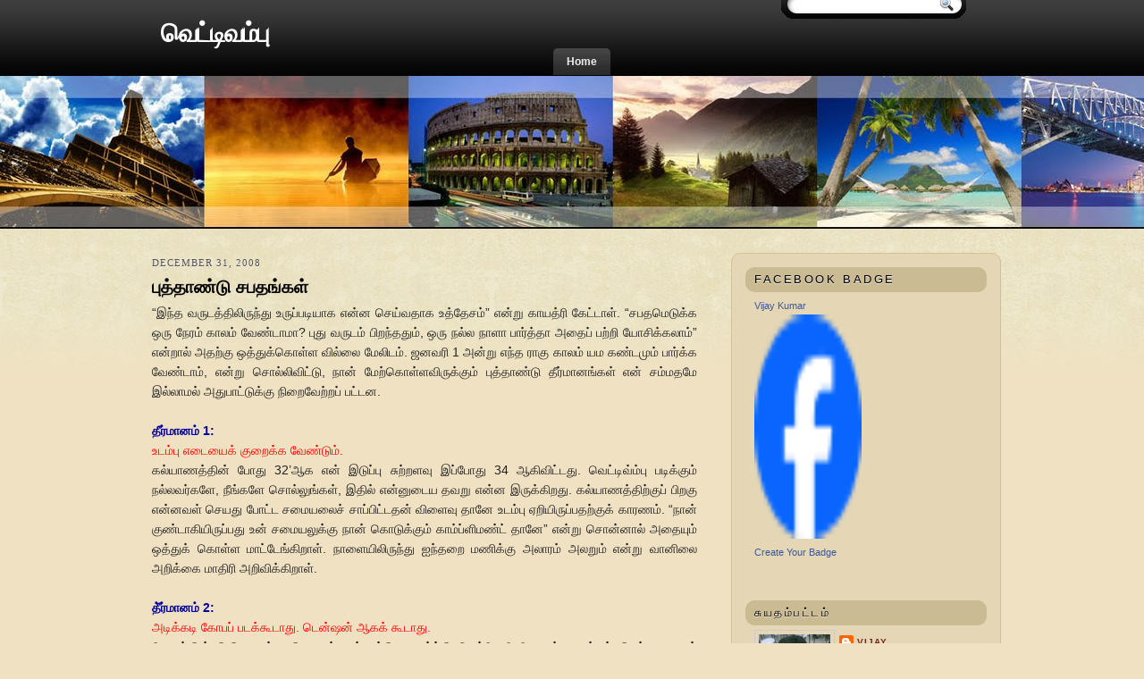

--- FILE ---
content_type: text/html; charset=UTF-8
request_url: https://vettivambu.blogspot.com/2008/12/blog-post_31.html?showComment=1231143000000
body_size: 19968
content:
<!DOCTYPE html>
<html dir='ltr' xmlns='http://www.w3.org/1999/xhtml' xmlns:b='http://www.google.com/2005/gml/b' xmlns:data='http://www.google.com/2005/gml/data' xmlns:expr='http://www.google.com/2005/gml/expr'>
<head>
<link href='https://www.blogger.com/static/v1/widgets/2944754296-widget_css_bundle.css' rel='stylesheet' type='text/css'/>
<link href="//fonts.googleapis.com/css?family=Droid+Serif:bold" rel="stylesheet" type="text/css">
<meta content='text/html; charset=UTF-8' http-equiv='Content-Type'/>
<meta content='blogger' name='generator'/>
<link href='https://vettivambu.blogspot.com/favicon.ico' rel='icon' type='image/x-icon'/>
<link href='http://vettivambu.blogspot.com/2008/12/blog-post_31.html' rel='canonical'/>
<link rel="alternate" type="application/atom+xml" title="வ&#3014;ட&#3021;ட&#3007;வம&#3021;ப&#3009; - Atom" href="https://vettivambu.blogspot.com/feeds/posts/default" />
<link rel="alternate" type="application/rss+xml" title="வ&#3014;ட&#3021;ட&#3007;வம&#3021;ப&#3009; - RSS" href="https://vettivambu.blogspot.com/feeds/posts/default?alt=rss" />
<link rel="service.post" type="application/atom+xml" title="வ&#3014;ட&#3021;ட&#3007;வம&#3021;ப&#3009; - Atom" href="https://www.blogger.com/feeds/8990521/posts/default" />

<link rel="alternate" type="application/atom+xml" title="வ&#3014;ட&#3021;ட&#3007;வம&#3021;ப&#3009; - Atom" href="https://vettivambu.blogspot.com/feeds/3859034554759696276/comments/default" />
<!--Can't find substitution for tag [blog.ieCssRetrofitLinks]-->
<meta content='http://vettivambu.blogspot.com/2008/12/blog-post_31.html' property='og:url'/>
<meta content='புத்தாண்டு சபதங்கள்' property='og:title'/>
<meta content='“இந்த வருடத்திலிருந்து உருப்படியாக என்ன செய்வதாக உத்தேசம்” என்று காயத்ரி கேட்டாள்.   “சபதமெடுக்க ஒரு நேரம் காலம் வேண்டாமா? புது வருடம் பிறந்...' property='og:description'/>
<title>வ&#3014;ட&#3021;ட&#3007;வம&#3021;ப&#3009;: ப&#3009;த&#3021;த&#3006;ண&#3021;ட&#3009; சபதங&#3021;கள&#3021;</title>
<style type='text/css'>@font-face{font-family:'Droid Serif';font-style:normal;font-weight:700;font-display:swap;src:url(//fonts.gstatic.com/s/droidserif/v20/tDbV2oqRg1oM3QBjjcaDkOJGiRD7OwGtT0rU.woff2)format('woff2');unicode-range:U+0000-00FF,U+0131,U+0152-0153,U+02BB-02BC,U+02C6,U+02DA,U+02DC,U+0304,U+0308,U+0329,U+2000-206F,U+20AC,U+2122,U+2191,U+2193,U+2212,U+2215,U+FEFF,U+FFFD;}</style>
<style id='page-skin-1' type='text/css'><!--
/*
-----------------------------------------------
Blogger Template Style
Name:     World Traveler
Author:   Klodian
URL:      www.deluxetemplates.net
Date:     July 2010
License:  This free Blogger template is licensed under the Creative Commons Attribution 3.0 License, which permits both personal and commercial use. However, to satisfy the 'attribution' clause of the license, you are required to keep the footer links intact which provides due credit to its authors. For more specific details about the license, you may visit the URL below:
http://creativecommons.org/licenses/by/3.0
----------------------------------------------- */
#navbar-iframe {
display: none !important;
}
/* Variable definitions
====================
<Variable name="textcolor" description="Text Color"
type="color" default="#222">
<Variable name="linkcolor" description="Link Color"
type="color" default="#3366cc">
<Variable name="pagetitlecolor" description="Blog Title Color"
type="color" default="#fff">
<Variable name="descriptioncolor" description="Blog Description Color"
type="color" default="#eee">
<Variable name="titlecolor" description="Post Title Color"
type="color" default="#000">
<Variable name="sidebarcolor" description="Sidebar Title Color"
type="color" default="#000">
<Variable name="sidebartextcolor" description="Sidebar Text Color"
type="color" default="#666">
<Variable name="visitedlinkcolor" description="Visited Link Color"
type="color" default="#3366cc">
<Variable name="bodyfont" description="Text Font"
type="font" default="normal normal 110% Arial, Serif">
<Variable name="headerfont" description="Sidebar Title Font"
type="font"
default="100%/1.4em 'Georgia',Trebuchet,Arial,Verdana,Sans-serif">
<Variable name="pagetitlefont" description="Blog Title Font"
type="font"
default="bold 200% Droid Serif,Serif">
<Variable name="descriptionfont" description="Blog Description Font"
type="font"
default="90% 'Arial',Trebuchet,Arial,Verdana,Sans-serif">
<Variable name="postfooterfont" description="Post Footer Font"
type="font"
default="75%/1.4em 'Georgia',Trebuchet,Arial,Verdana,Sans-serif">
<Variable name="startSide" description="Side where text starts in blog language"
type="automatic" default="left">
<Variable name="endSide" description="Side where text ends in blog language"
type="automatic" default="right">
*/
/* Use this with templates/template-twocol.html */
body {
background:url("https://blogger.googleusercontent.com/img/b/R29vZ2xl/AVvXsEj2dj02YI9Z5t01UAFdQhmHd95tZK9JzLMC0yx8GM-tjawU2HZVd_AtSz5UfXD4FANqr0TbmGX_xQYcm6HUV7Yj7k_FugB5LJBJ4mdCFV16ctuLHbCc0N10T5S6P0whFkcnLNqu/s1600/bg_header.png") repeat-x scroll 0 0 #F0E1C2;
color:#222222;
font:small Georgia Serif;
margin:0;
text-align:center;
}
a:link {
color:#3366cc;
text-decoration:none;
}
a:visited {
color:#3366cc;
text-decoration:none;
}
a:hover {
color:#94454E;
text-decoration:underline;
}
a img {
border-width:0;
}
#header-wrapper {
height:108px;
margin:0 auto;
width:960px;
}
#header-inner {
background-position:center center;
margin-left:auto;
margin-right:auto;
}
#header {
color:#ffffff;
text-align:left;
}
#header h1 {
font: bold 200% Droid Serif,Serif;
letter-spacing:-2px;
margin:0;
padding:20px 20px 0;
text-transform:none;
}
#header a {
color:#ffffff;
text-decoration:none;
}
#header a:hover {
color:#EEEEEE;
}
#header .description {
font: 90% 'Arial',Trebuchet,Arial,Verdana,Sans-serif;
color: #eeeeee;
letter-spacing:0;
margin:0 5px 5px;
max-width:700px;
padding:0 20px 15px;
text-transform:none;
}
#header img {
margin-left:auto;
margin-right:auto;
}
#outer-wrapper {
font: normal normal 110% Arial, Serif;
margin:0 auto;
text-align:left;
width:960px;
}
#main-wrapper {
float:left;
margin-left:10px;
margin-top:15px;
overflow:hidden;
width:610px;
word-wrap:break-word;
}
#sidebar-wrapper {
-moz-border-radius:10px 10px 10px 10px;
-webkit-border-radius:10px 10px 10px 10px;
background:none repeat scroll 0 0 #E5D7B5;
border:1px solid #D3C298;
float:right;
margin-top:10px;
overflow:hidden;
width:300px;
word-wrap:break-word;
}
h2 {
-moz-border-radius:10px 10px 10px 10px;
-webkit-border-radius:10px 10px 10px 10px;
background:none repeat scroll 0 0 #CBBB93;
font:100%/1.4em 'Georgia',Trebuchet,Arial,Verdana,Sans-serif;
color:#000000;
letter-spacing:0.2em;
margin:0;
padding:5px 10px;
text-shadow:0 1px 0 #EEEEEE;
text-transform:uppercase;
}
h2.date-header {
background:none repeat scroll 0 0 transparent;
color:#555555;
font:11px Georgia;
letter-spacing:1px;
margin:0;
padding:0;
text-transform:uppercase;
}
.post {
background:url("https://blogger.googleusercontent.com/img/b/R29vZ2xl/AVvXsEgxejtIK0IQ9ueuys886JIcAvqXfXFcJLM1hyxnTxkJJ_lvuUeHM-TBuaApTNXTZsr62NjdKEfPmYk65WNu1uddHQKNWfzDwa5FNIzpNHxkrtZNnWkhSEb1OH0zRSVXxD0J4qzI/s1600/sep-cont.jpg") no-repeat scroll center bottom transparent;
margin:0.5em 0 1.5em;
padding-bottom:1.5em;
}
.post h3 {
color:#000000;
font-size:140%;
font-weight:normal;
line-height:1.4em;
margin:0.25em 0 0;
padding:0 0 4px;
}
.post h3 a, .post h3 a:visited, .post h3 strong {
color:#000000;
display:block;
font-weight:bold;
text-decoration:none;
}
.post h3 strong, .post h3 a:hover {
color:#333333;
}
.post-body {
line-height:1.6em;
margin:0 0 0.75em;
}
.post-body blockquote {
line-height:1.3em;
}
.post-footer {
color:#555555;
font:75%/1.4em 'Georgia',Trebuchet,Arial,Verdana,Sans-serif;
letter-spacing:0.1em;
margin:15px 0 0;
text-align:center;
text-transform:uppercase;
}
.comment-link {
margin-left:0.6em;
}
.post img, table.tr-caption-container {
border:3px solid #CCCCCC;
padding:0;
}
.tr-caption-container img {
border:medium none;
padding:0;
}
.post blockquote {
margin:1em 20px;
}
.post blockquote p {
margin:0.75em 0;
}
#comments h4 {
color:#666666;
font-size:14px;
font-weight:bold;
letter-spacing:0;
line-height:1.4em;
margin:1em 0;
text-transform:none;
}
#comments-block {
line-height:1.6em;
margin:1em 0 1.5em;
}
#comments-block .comment-author {
-moz-background-inline-policy:continuous;
background:none repeat scroll 0 0 #CBBB93;
border:1px solid #CBBB93;
font-size:15px;
font-weight:normal;
margin-right:20px;
padding:5px;
}
#comments .blogger-comment-icon, .blogger-comment-icon {
-moz-background-inline-policy:continuous;
background:none repeat scroll 0 0 #E8DEC4;
border-color:#E8DEC4;
border-style:solid;
border-width:2px 1px 1px;
line-height:16px;
padding:5px;
}
#comments-block .comment-body {
border-left:1px solid #CBBB93;
border-right:1px solid #CBBB93;
margin-left:0;
margin-right:20px;
padding:7px;
}
#comments-block .comment-footer {
border-bottom:1px solid #CBBB93;
border-left:1px solid #CBBB93;
border-right:1px solid #CBBB93;
font-size:11px;
line-height:1.4em;
margin:-0.25em 20px 2em 0;
padding:5px;
text-transform:none;
}
#comments-block .comment-body p {
margin:0 0 0.75em;
}
.deleted-comment {
color:gray;
font-style:italic;
}
#blog-pager-newer-link {
float:left;
}
#blog-pager-older-link {
float:right;
}
#blog-pager {
text-align:center;
}
.feed-links {
clear:both;
line-height:2.5em;
}
.sidebar {
color:#666666;
font-size:90%;
line-height:1.5em;
padding:15px;
}
.sidebar ul {
list-style:none outside none;
margin:0;
padding:0;
}
.sidebar li {
border-bottom:1px dotted #CBBB93;
line-height:1.5em;
margin:0;
padding:2px;
}
.sidebar .widget, .main .widget {
margin:0 0 1.5em;
padding:0 0 1.5em;
}
.main .Blog {
border-bottom-width:0;
}
.profile-img {
border:1px solid #CCCCCC;
float:left;
margin:0 5px 5px 0;
padding:4px;
}
.profile-data {
color:#999999;
font:bold 78%/1.6em 'Trebuchet MS',Trebuchet,Arial,Verdana,Sans-serif;
letter-spacing:0.1em;
margin:0;
text-transform:uppercase;
}
.profile-datablock {
margin:0.5em 0;
}
.profile-textblock {
line-height:1.6em;
margin:0.5em 0;
}
.profile-link {
font:78% 'Trebuchet MS',Trebuchet,Arial,Verdana,Sans-serif;
letter-spacing:0.1em;
text-transform:uppercase;
}
#footer {
clear:both;
color:#333333;
font:11px arial;
letter-spacing:0;
margin:0 auto;
padding-top:25px;
text-shadow:0 1px 0 #EEEEEE;
text-transform:none;
width:920px;
}
body#layout #footer {
display:none;
}
body#layout #crosscol-wrapper {
display:none;
}
body#layout #searchbox {
display:none;
}
#footer a {
color:#000000;
}
.fright {
float:right;
margin-top:3px;
text-align:right;
width:44%;
}
.fleft {
float:left;
margin-top:2px;
text-align:left;
width:42%;
}
#footer-bg {
background:none repeat scroll 0 0 #CBBB93;
height:80px;
}
.feed-links {
display:none;
}
#wrapper {
background:url("https://blogger.googleusercontent.com/img/b/R29vZ2xl/AVvXsEhZn3C1kakXt8J8W0pSJhUQ1HKSNV1aqBWPO452S0Ro1dfsp4rOfUk9Vb5xOTURs4FKVRIoyG_8bZRrHAz85dmQhXjjKb0zxdaXOmYEEnTZ8TaPvdBqOVnsKpKvHufE32DvgVWS/s1600/under-header.jpg") repeat-x scroll 0 85px transparent;
}
#wrapper-under {
background:url("https://blogger.googleusercontent.com/img/b/R29vZ2xl/AVvXsEjgHZghvUxV4wcx2tmtiT8nPsLpKr2T1ZLxVPQj-7dvfCZVxmnUMJ1_YG6Ptb_IIjSWJwru0MN1tldF4JQ5mxL9JzzclLOdt3JEJikvY5_IOnJhUOffSp6xfKQud0EkLAkXOMYt/s1600/wrapper-under.jpg") repeat-x scroll 0 256px transparent;
}
#content-wrapper {
margin-top:165px;
}
#PageList1 {
float:right;
font:bold 12px arial;
height:32px;
margin-left:500px;
margin-top:-55px;
width:510px;
}
.PageList li a {
-moz-border-radius:5px 5px 0 0;
-webkit-border-radius:5px 5px 0 0;
background:url("https://blogger.googleusercontent.com/img/b/R29vZ2xl/AVvXsEhERq24YAVy61B303iFZngPw9CKGSbUZfNBSd35s7FHy6ajeRx5NU1Lh-neLx1R1L8hhjt0u1B_c2V-Ln9kDv7R9THDgJ4_JijJEECZ2rGhkjLM5zkJn78HpC2iyNbpj2cPBH9D/s1600/menu.jpg") repeat-x scroll 0 0 transparent;
color:#EEEEEE;
font-weight:bold;
padding:8px 15px;
}
.crosscol .PageList li, .footer .PageList li {
background:none repeat scroll 0 0 transparent;
float:left;
list-style:none outside none;
margin:0;
padding:0.75em 0 0.75em 0.75em;
}
.PageList li.selected a {
color:#FFFFFF;
font-weight:bold;
text-decoration:none;
}
#sidebar-wrapper .widget-content {
padding:5px 10px;
}
#sidebar-wrapper a {
color:#78231F;
}
#searchbox {
-moz-background-inline-policy:continuous;
background:url("https://blogger.googleusercontent.com/img/b/R29vZ2xl/AVvXsEgkLgaYItCHh0Typ30s3vBOyl0RBZQMPXML_sDoL8l4rOHslh9i75F7TdOixJ3Hs2hoKzPQbCyNOCTJiS2r8qStRCJ1hmJCO5v8mWkIm0iwQSo1TIJWgtsTloeAOJExlL6myusH/s1600/search2.png") no-repeat scroll 0 0 transparent;
display:block;
float:right;
margin-right:33px;
margin-top:-90px;
width:213px;
height:38px;
}
#searchbox .textfield {
-moz-background-inline-policy:continuous;
background:none repeat scroll 0 0 transparent;
border:0 none;
float:left;
height:14px;
margin:14px 1px 10px 20px;
width:140px;
}
#searchbox .button {
-moz-background-inline-policy:continuous;
background:none repeat scroll 0 0 transparent;
border:0 none;
cursor:pointer;
float:left;
height:30px;
margin-left:2px;
margin-top:6px;
width:30px;
}

--></style>
<link href='https://www.blogger.com/dyn-css/authorization.css?targetBlogID=8990521&amp;zx=6e26cad8-48d4-495f-9790-fcea0f1ef605' media='none' onload='if(media!=&#39;all&#39;)media=&#39;all&#39;' rel='stylesheet'/><noscript><link href='https://www.blogger.com/dyn-css/authorization.css?targetBlogID=8990521&amp;zx=6e26cad8-48d4-495f-9790-fcea0f1ef605' rel='stylesheet'/></noscript>
<meta name='google-adsense-platform-account' content='ca-host-pub-1556223355139109'/>
<meta name='google-adsense-platform-domain' content='blogspot.com'/>

</head>
<body>
<div class='navbar section' id='navbar'><div class='widget Navbar' data-version='1' id='Navbar1'><script type="text/javascript">
    function setAttributeOnload(object, attribute, val) {
      if(window.addEventListener) {
        window.addEventListener('load',
          function(){ object[attribute] = val; }, false);
      } else {
        window.attachEvent('onload', function(){ object[attribute] = val; });
      }
    }
  </script>
<div id="navbar-iframe-container"></div>
<script type="text/javascript" src="https://apis.google.com/js/platform.js"></script>
<script type="text/javascript">
      gapi.load("gapi.iframes:gapi.iframes.style.bubble", function() {
        if (gapi.iframes && gapi.iframes.getContext) {
          gapi.iframes.getContext().openChild({
              url: 'https://www.blogger.com/navbar/8990521?po\x3d3859034554759696276\x26origin\x3dhttps://vettivambu.blogspot.com',
              where: document.getElementById("navbar-iframe-container"),
              id: "navbar-iframe"
          });
        }
      });
    </script><script type="text/javascript">
(function() {
var script = document.createElement('script');
script.type = 'text/javascript';
script.src = '//pagead2.googlesyndication.com/pagead/js/google_top_exp.js';
var head = document.getElementsByTagName('head')[0];
if (head) {
head.appendChild(script);
}})();
</script>
</div></div>
<div id='wrapper'>
<div id='wrapper-under'>
<div id='outer-wrapper'><div id='wrap2'>
<!-- skip links for text browsers -->
<span id='skiplinks' style='display:none;'>
<a href='#main'>skip to main </a> |
      <a href='#sidebar'>skip to sidebar</a>
</span>
<div id='header-wrapper'>
<div class='header section' id='header'><div class='widget Header' data-version='1' id='Header1'>
<div id='header-inner'>
<div class='titlewrapper'>
<h1 class='title'>
<a href='https://vettivambu.blogspot.com/'>
வ&#3014;ட&#3021;ட&#3007;வம&#3021;ப&#3009;
</a>
</h1>
</div>
<div class='descriptionwrapper'>
<p class='description'><span>
</span></p>
</div>
</div>
</div></div>
<div id='searchbox'>
<form action='/search' id='searchthis' method='get'>
<div class='content'>
<input class='textfield' name='q' size='24' type='text' value=''/>
<input class='button' type='submit' value=''/>
</div>
</form>
</div>
</div>
<div id='crosscol-wrapper' style='text-align:center'>
<div class='crosscol section' id='crosscol'><div class='widget PageList' data-version='1' id='PageList1'>
<h2>Pages</h2>
<div class='widget-content'>
<ul>
<li>
<a href='https://vettivambu.blogspot.com/'>Home</a>
</li>
</ul>
<div class='clear'></div>
</div>
</div></div>
</div>
<div id='content-wrapper'>
<div id='main-wrapper'>
<div class='main section' id='main'><div class='widget Blog' data-version='1' id='Blog1'>
<div class='blog-posts hfeed'>
<!--Can't find substitution for tag [defaultAdStart]-->

        <div class="date-outer">
      
<h2 class='date-header'><span>December 31, 2008</span></h2>

        <div class="date-posts">
      
<div class='post-outer'>
<div class='post hentry'>
<a name='3859034554759696276'></a>
<h3 class='post-title entry-title'>
<a href='https://vettivambu.blogspot.com/2008/12/blog-post_31.html'>ப&#3009;த&#3021;த&#3006;ண&#3021;ட&#3009; சபதங&#3021;கள&#3021;</a>
</h3>
<div class='post-header'>
<div class='post-header-line-1'></div>
</div>
<div class='post-body entry-content'>
<div style="text-align: justify;">&#8220;இந&#3021;த வர&#3009;டத&#3021;த&#3007;ல&#3007;ர&#3009;ந&#3021;த&#3009; உர&#3009;ப&#3021;பட&#3007;ய&#3006;க என&#3021;ன ச&#3014;ய&#3021;வத&#3006;க உத&#3021;த&#3015;சம&#3021;&#8221; என&#3021;ற&#3009; க&#3006;யத&#3021;ர&#3007; க&#3015;ட&#3021;ட&#3006;ள&#3021;.   &#8220;சபதம&#3014;ட&#3009;க&#3021;க ஒர&#3009; ந&#3015;ரம&#3021; க&#3006;லம&#3021; வ&#3015;ண&#3021;ட&#3006;ம&#3006;? ப&#3009;த&#3009; வர&#3009;டம&#3021; ப&#3007;றந&#3021;தத&#3009;ம&#3021;, ஒர&#3009; நல&#3021;ல ந&#3006;ள&#3006; ப&#3006;ர&#3021;த&#3021;த&#3006; அத&#3016;ப&#3021; பற&#3021;ற&#3007; ய&#3019;ச&#3007;க&#3021;கல&#3006;ம&#3021;&#8221; என&#3021;ற&#3006;ல&#3021; அதற&#3021;க&#3009; ஒத&#3021;த&#3009;க&#3021;க&#3018;ள&#3021;ள வ&#3007;ல&#3021;ல&#3016; ம&#3015;ல&#3007;டம&#3021;. ஜனவர&#3007; 1 அன&#3021;ற&#3009; எந&#3021;த ர&#3006;க&#3009; க&#3006;லம&#3021; யம கண&#3021;டம&#3009;ம&#3021; ப&#3006;ர&#3021;க&#3021;க வ&#3015;ண&#3021;ட&#3006;ம&#3021;, என&#3021;ற&#3009; ச&#3018;ல&#3021;ல&#3007;வ&#3007;ட&#3021;ட&#3009;,  ந&#3006;ன&#3021; ம&#3015;ற&#3021;க&#3018;ள&#3021;ளவ&#3007;ர&#3009;க&#3021;க&#3009;ம&#3021; ப&#3009;த&#3021;த&#3006;ண&#3021;ட&#3009; த&#3008;ர&#3021;ம&#3006;னங&#3021;கள&#3021; என&#3021; சம&#3021;மதம&#3015; இல&#3021;ல&#3006;மல&#3021; அத&#3009;ப&#3006;ட&#3021;ட&#3009;க&#3021;க&#3009; ந&#3007;ற&#3016;வ&#3015;ற&#3021;றப&#3021; பட&#3021;டன.<br /><br /><span style="font-weight: bold; color: rgb(0, 0, 153);">த&#3008;ர&#3021;ம&#3006;னம&#3021; 1:</span><br /><span style="color: rgb(255, 0, 0);">உடம&#3021;ப&#3009; எட&#3016;ய&#3016;க&#3021; க&#3009;ற&#3016;க&#3021;க வ&#3015;ண&#3021;ட&#3009;ம&#3021;.</span><br />கல&#3021;ய&#3006;ணத&#3021;த&#3007;ன&#3021; ப&#3019;த&#3009; 32&#8217;ஆக என&#3021; இட&#3009;ப&#3021;ப&#3009; ச&#3009;ற&#3021;றளவ&#3009; இப&#3021;ப&#3019;த&#3009; 34 ஆக&#3007;வ&#3007;ட&#3021;டத&#3009;. வ&#3014;ட&#3021;ட&#3007;வ&#3021;ம&#3021;ப&#3009; பட&#3007;க&#3021;க&#3009;ம&#3021; நல&#3021;லவர&#3021;கள&#3015;, ந&#3008;ங&#3021;கள&#3015; ச&#3018;ல&#3021;ல&#3009;ங&#3021;கள&#3021;, இத&#3007;ல&#3021; என&#3021;ன&#3009;ட&#3016;ய தவற&#3009; என&#3021;ன இர&#3009;க&#3021;க&#3007;றத&#3009;. கல&#3021;ய&#3006;ணத&#3021;த&#3007;ற&#3021;க&#3009;ப&#3021; ப&#3007;றக&#3009; என&#3021;னவள&#3021; ச&#3014;யத&#3009; ப&#3019;ட&#3021;ட சம&#3016;யல&#3016;ச&#3021; ச&#3006;ப&#3021;ப&#3007;ட&#3021;டதன&#3021; வ&#3007;ள&#3016;வ&#3009; த&#3006;ன&#3015; உடம&#3021;ப&#3009; ஏற&#3007;ய&#3007;ர&#3009;ப&#3021;பதற&#3021;க&#3009;க&#3021; க&#3006;ரணம&#3021;. &#8220;ந&#3006;ன&#3021; க&#3009;ண&#3021;ட&#3006;க&#3007;ய&#3007;ர&#3009;ப&#3021;பத&#3009; உன&#3021; சம&#3016;யல&#3009;க&#3021;க&#3009; ந&#3006;ன&#3021; க&#3018;ட&#3009;க&#3021;க&#3009;ம&#3021; க&#3006;ம&#3021;ப&#3021;ள&#3007;மண&#3021;ட&#3021; த&#3006;ன&#3015;&#8221; என&#3021;ற&#3009; ச&#3018;ன&#3021;ன&#3006;ல&#3021;  அத&#3016;ய&#3009;ம&#3021; ஒத&#3021;த&#3009;க&#3021; க&#3018;ள&#3021;ள ம&#3006;ட&#3021;ட&#3015;ங&#3021;க&#3007;ற&#3006;ள&#3021;. ந&#3006;ள&#3016;ய&#3007;ல&#3007;ர&#3009;ந&#3021;த&#3009; ஐந&#3021;தற&#3016; மண&#3007;க&#3021;க&#3009; அல&#3006;ரம&#3021; அலற&#3009;ம&#3021; என&#3021;ற&#3009; வ&#3006;ன&#3007;ல&#3016; அற&#3007;க&#3021;க&#3016; ம&#3006;த&#3007;ர&#3007; அற&#3007;வ&#3007;க&#3021;க&#3007;ற&#3006;ள&#3021;.<br /><br /><span style="font-weight: bold; color: rgb(0, 0, 153);">த&#3008;&#3021;ர&#3021;ம&#3006;னம&#3021; 2:</span><br /><span style="color: rgb(255, 0, 0);">அட&#3007;க&#3021;கட&#3007; க&#3019;பப&#3021; படக&#3021;க&#3010;ட&#3006;த&#3009;. ட&#3014;ன&#3021;ஷன&#3021; ஆகக&#3021; க&#3010;ட&#3006;த&#3009;.</span><br />க&#3019;பத&#3021;த&#3007;ன&#3021; ர&#3007;ஷ&#3007; ம&#3010;லம&#3021; நத&#3007; ம&#3010;லத&#3021;த&#3016;ப&#3021; பற&#3021;ற&#3007; ஆர&#3006;ய&#3021;ச&#3021;ச&#3007; ச&#3014;ய&#3021;த&#3019;ம&#3015;ய&#3015;ன&#3006;ல&#3021;, நமக&#3021;க&#3009;ப&#3021; ப&#3007;ட&#3007;த&#3021;த ஒர&#3009;வர&#3021; நமக&#3021;க&#3009;ப&#3021; ப&#3007;ட&#3007;க&#3021;க&#3006;த க&#3006;ர&#3007;யத&#3021;த&#3016; ச&#3014;ய&#3021;ய&#3009;ம&#3021; ப&#3019;த&#3009; ,க&#3019;பம&#3021; வர&#3009;க&#3007;றத&#3009;. இப&#3021;ப&#3019;த&#3009; ச&#3018;ல&#3021;ல&#3009;ங&#3021;கள&#3021;, ந&#3006;ன&#3021; அட&#3007;க&#3021;கட&#3007; க&#3019;பப&#3021; பட&#3009;க&#3007;ற&#3015;ன&#3014;ன&#3021;ற&#3006;ல&#3021; அத&#3009; எதன&#3006;ல&#3021;, ய&#3006;ர&#3006;ல&#3021;? இத&#3016;ச&#3021; ச&#3018;ன&#3021;ன&#3006;ல&#3021;, &#8220;அத&#3014;ல&#3021;ல&#3006;ம&#3021; எனக&#3021;க&#3009;த&#3021; த&#3014;ர&#3007;ய&#3006;த&#3009;. இன&#3007;ம&#3015;ல&#3021; த&#3015;வ&#3016;ய&#3007;ல&#3021;ல&#3006;மல&#3021; க&#3019;பப&#3021; படக&#3021;க&#3010;ட&#3006;த&#3009;&#8221; என&#3021;ற&#3009; இன&#3021;ன&#3018;ர&#3009; த&#3008;ர&#3021;ம&#3006;னம&#3009;ம&#3021; ந&#3007;ற&#3016;வ&#3015;ற&#3021;றப&#3021;பட&#3021;டத&#3009;.<br /><br /><span style="font-weight: bold; color: rgb(0, 0, 153);">த&#3008;ர&#3021;ம&#3006;னம&#3021; 3:</span><br /><span style="color: rgb(255, 0, 0);">உர&#3009;ப&#3021;பட&#3007;ய&#3006;க  வ&#3014;ட&#3021;ட&#3007;வம&#3021;ப&#3009; எழ&#3009;தண&#3009;ம&#3021;. ச&#3009;ம&#3021;ம&#3006; தங&#3021;கமண&#3007;ய&#3016; வ&#3006;ர&#3007;, ந&#3006;ல&#3009; ப&#3015;ர&#3016; நக&#3021;கல&#3021; அட&#3007;க&#3021;க&#3006;மல&#3021; எழ&#3009;தண&#3009;ம&#3021;. </span><br />இத&#3016;ச&#3021; ச&#3018;ன&#3021;னத&#3009;ம&#3021;, &#8221;இத&#3009; த&#3006;ன&#3021; ந&#3006;ன&#3021; எழ&#3009;த&#3009;ம&#3021; கட&#3016;ச&#3007; பத&#3007;வ&#3009;" என&#3021;ற&#3009; ந&#3007;ன&#3016;த&#3021;த&#3009; வ&#3007;ட&#3021;ட&#3015;ன&#3021;. நம&#3021;ம பத&#3007;வ&#3016; ந&#3006;ல&#3009; பட&#3007;க&#3021;கறத&#3009;க&#3021;க&#3009; ம&#3009;க&#3021;க&#3007;ய க&#3006;ரணம&#3015; தங&#3021;கமண&#3007;ய&#3016; நக&#3021;கல&#3021; அட&#3007;ப&#3021;பத&#3006;ல&#3021; த&#3006;ன&#3021;. ம&#3009;தல&#3009;க&#3021;க&#3015; ம&#3009;ட&#3007;வ&#3009; கட&#3021;ட&#3007;ன&#3006;ல&#3021; ந&#3006;ன&#3021; என&#3021;ன ச&#3014;ய&#3021;ய ம&#3009;ட&#3007;ய&#3009;ம&#3021;? இத&#3019;ட&#3009; ந&#3007;ன&#3021;ற&#3009; வ&#3007;ட&#3006;மல&#3021;, &#8220;வ&#3014;ட&#3021;ட&#3007;வம&#3021;ப&#3016;ப&#3021; பட&#3007;ப&#3021;பவர&#3021;கள&#3021; ச&#3007;ந&#3021;த&#3007;க&#3021;கற ம&#3006;த&#3007;ர&#3007; எழ&#3009;தண&#3009;ம&#3021;&#8221;  என&#3021;ற&#3018;ர&#3009; உபர&#3007; த&#3008;ர&#3021;ம&#3006;னம&#3009;ம&#3021; வ&#3015;ற, ஒர&#3009; அட&#3014;ண&#3021;டம&#3006;க.  &#8220;ச&#3007;ந&#3021;த&#3007;க&#3021;கற ம&#3006;த&#3007;ர&#3007;ன&#3021;ன&#3006;, ப&#3009;ள&#3021;ள&#3007;ர&#3006;ஜ&#3006;வ&#3009;க&#3021;க&#3009; எய&#3021;ட&#3021;ஸ&#3021; வர&#3009;ம&#3006;ன&#3021;ன&#3009; எழ&#3009;தல&#3006;ம&#3006;. எல&#3021;ல&#3006;ர&#3009;ம&#3021; ம&#3019;ட&#3021;ட&#3009; வள&#3016;ய&#3016;ப&#3021; ப&#3006;த&#3021;த&#3009;க&#3021; க&#3007;ட&#3021;ட&#3009; ச&#3007;ந&#3021;த&#3007;க&#3021;க&#3021; ஆரம&#3021;ப&#3007;ச&#3021;ச&#3009;ட&#3009;வ&#3006;ன&#3009;ங&#3021;க&#8221; என&#3021;ற&#3009; ச&#3018;ன&#3021;ன&#3006;ல&#3021; ம&#3009;ற&#3016;க&#3021;க&#3007;ற&#3006;ள&#3021;.<br /><br /><span style="font-weight: bold; color: rgb(0, 0, 153);">த&#3008;ர&#3021;ம&#3006;னம&#3021; 4:</span><br /><span style="color: rgb(255, 0, 0);">ம&#3015;ல&#3009;ம&#3021; ஒர&#3009; ப&#3009;த&#3021;தகம&#3021; வ&#3006;ங&#3021;க&#3006;மல&#3021; வ&#3006;ங&#3021;க&#3007;ய ப&#3009;த&#3021;தகங&#3021;கள&#3021; அன&#3016;த&#3021;த&#3016;ய&#3009;ம&#3021; பட&#3007;த&#3021;த&#3009; ம&#3009;ட&#3007;க&#3021;கண&#3009;ம&#3021;</span><br />எனக&#3021;க&#3009;ள&#3021;ள ஒர&#3009; க&#3014;ட&#3021;ட பழக&#3021;கம&#3021; ஒர&#3009; ப&#3009;த&#3021;தகம&#3021; பட&#3007;த&#3021;த&#3009; ம&#3009;ட&#3007;ப&#3021;பதற&#3021;க&#3009;ள&#3021;ள&#3006;கவ&#3015; இரண&#3021;ட&#3009; ப&#3009;த&#3021;தகம&#3021; வ&#3006;ங&#3021;க&#3007;வ&#3007;ட&#3009;த&#3009;.  &#8220;அலம&#3006;ர&#3007;ய&#3014;ல&#3021;ல&#3006;ம&#3021; வழ&#3007;ந&#3021;த&#3009; ந&#3007;ற&#3016;க&#3007;றத&#3009;. எத&#3016; ம&#3015;ல வ&#3016;க&#3021;கல&#3006;ம&#3021; என&#3021;ற&#3009; க&#3015;ட&#3021;ட&#3006;ல&#3009;ம&#3021;, அத&#3016; இன&#3021;ன&#3009;ம&#3021; பட&#3007;க&#3021;கல&#3016;  என&#3021;ற&#3006;ல&#3021; எப&#3021;பட&#3007;&#8221; என&#3021;ற&#3009; க&#3006;யத&#3021;ர&#3007; கட&#3007;ந&#3021;த&#3009; க&#3018;ள&#3021;க&#3007;ற&#3006;ள&#3021;.<br /><br />ப&#3006;ர&#3021;ப&#3021;ப&#3019;ம&#3021;, என&#3021; வ&#3007;&#3021;ர&#3009;ப&#3021;பம&#3007;ல&#3021;ல&#3006;மல&#3021; அவள&#3006;கவ&#3015; ந&#3007;ற&#3016;வ&#3015;ற&#3021;ற&#3007;க&#3021; க&#3018;ண&#3021;ட எத&#3021;தன&#3016; சபதங&#3021;கள&#3021; அபத&#3021;தங&#3021;கள&#3006;க&#3007;ன&#3021;றன என&#3021;ற&#3009;?</div>
<div style='clear: both;'></div>
</div>
<div class='post-footer'>
<div class='post-footer-line post-footer-line-1'><span class='post-author vcard'>
வம&#3021;ப&#3007;ழ&#3009;த&#3021;தத&#3009;
<span class='fn'>Vijay</span>
</span>
<span class='post-timestamp'>
at
<a class='timestamp-link' href='https://vettivambu.blogspot.com/2008/12/blog-post_31.html' rel='bookmark' title='permanent link'><abbr class='published' title='2008-12-31T23:10:00+05:30'>11:10 pm</abbr></a>
</span>
<span class='post-comment-link'>
</span>
<span class='post-icons'>
<span class='item-action'>
<a href='https://www.blogger.com/email-post/8990521/3859034554759696276' title='Email Post'>
<img alt="" class="icon-action" height="13" src="//img1.blogblog.com/img/icon18_email.gif" width="18">
</a>
</span>
<span class='item-control blog-admin pid-1473015822'>
<a href='https://www.blogger.com/post-edit.g?blogID=8990521&postID=3859034554759696276&from=pencil' title='Edit Post'>
<img alt='' class='icon-action' height='18' src='https://resources.blogblog.com/img/icon18_edit_allbkg.gif' width='18'/>
</a>
</span>
</span>
</div>
<div class='post-footer-line post-footer-line-2'><span class='post-labels'>
</span>
</div>
<div class='post-footer-line post-footer-line-3'></div>
</div>
</div>
<div class='comments' id='comments'>
<a name='comments'></a>
<h4>36 comments:</h4>
<div id='Blog1_comments-block-wrapper'>
<dl class='avatar-comment-indent' id='comments-block'>
<dt class='comment-author ' id='c3409605824228145213'>
<a name='c3409605824228145213'></a>
<div class="avatar-image-container avatar-stock"><span dir="ltr"><img src="//resources.blogblog.com/img/blank.gif" width="35" height="35" alt="" title="Anonymous">

</span></div>
Anonymous
said...
</dt>
<dd class='comment-body' id='Blog1_cmt-3409605824228145213'>
<p>
ம&#3008; த ஃபர&#3021;ஸ&#3021;ட&#3021;ட&#3009; :-)
</p>
</dd>
<dd class='comment-footer'>
<span class='comment-timestamp'>
<a href='https://vettivambu.blogspot.com/2008/12/blog-post_31.html?showComment=1230747720000#c3409605824228145213' title='comment permalink'>
December 31, 2008 11:52 pm
</a>
<span class='item-control blog-admin pid-600554286'>
<a href='https://www.blogger.com/comment/delete/8990521/3409605824228145213' title='Delete Comment'>
<img src='//www.blogger.com/img/icon_delete13.gif'/>
</a>
</span>
</span>
</dd>
<dt class='comment-author ' id='c8565930026048598594'>
<a name='c8565930026048598594'></a>
<div class="avatar-image-container avatar-stock"><span dir="ltr"><img src="//resources.blogblog.com/img/blank.gif" width="35" height="35" alt="" title="Anonymous">

</span></div>
Anonymous
said...
</dt>
<dd class='comment-body' id='Blog1_cmt-8565930026048598594'>
<p>
இன&#3007;ய ப&#3009;த&#3021;த&#3006;ண&#3021;ட&#3009; வ&#3006;ழ&#3021;த&#3021;த&#3009;கள&#3021; :-)
</p>
</dd>
<dd class='comment-footer'>
<span class='comment-timestamp'>
<a href='https://vettivambu.blogspot.com/2008/12/blog-post_31.html?showComment=1230747720001#c8565930026048598594' title='comment permalink'>
December 31, 2008 11:52 pm
</a>
<span class='item-control blog-admin pid-600554286'>
<a href='https://www.blogger.com/comment/delete/8990521/8565930026048598594' title='Delete Comment'>
<img src='//www.blogger.com/img/icon_delete13.gif'/>
</a>
</span>
</span>
</dd>
<dt class='comment-author ' id='c4210698237037727976'>
<a name='c4210698237037727976'></a>
<div class="avatar-image-container avatar-stock"><span dir="ltr"><img src="//resources.blogblog.com/img/blank.gif" width="35" height="35" alt="" title="Anonymous">

</span></div>
Anonymous
said...
</dt>
<dd class='comment-body' id='Blog1_cmt-4210698237037727976'>
<p>
க&#3006;ய&#3021;த&#3021;ர&#3007;ய&#3007;ன&#3021; த&#3008;ர&#3021;ம&#3006;னங&#3021;கள&#3021; ந&#3007;ற&#3016;வ&#3015;ற வ&#3006;ழ&#3021;த&#3021;த&#3009;கள&#3021;. அவ&#3016; த&#3008;ர&#3021;ம&#3006;னங&#3021;கள&#3006;ய&#3021; த&#3019;ன&#3021;றவ&#3007;ல&#3021;ல&#3016;ய&#3014;னக&#3021;க&#3009; வ&#3007;ஜய&#3021;...அவர&#3021; உங&#3021;கள&#3021; ம&#3008;த&#3009; வ&#3016;த&#3021;த&#3009;ள&#3021;ள அக&#3021;கற&#3016;ய&#3006;ய&#3021;.. க&#3006;தல&#3006;ய&#3021;த&#3006;ன&#3021; ப&#3009;ர&#3007;ந&#3021;த&#3009;க&#3021; க&#3018;ள&#3021;ள ம&#3009;ட&#3007;க&#3007;றத&#3009; :-)
</p>
</dd>
<dd class='comment-footer'>
<span class='comment-timestamp'>
<a href='https://vettivambu.blogspot.com/2008/12/blog-post_31.html?showComment=1230748260000#c4210698237037727976' title='comment permalink'>
January 01, 2009 12:01 am
</a>
<span class='item-control blog-admin pid-600554286'>
<a href='https://www.blogger.com/comment/delete/8990521/4210698237037727976' title='Delete Comment'>
<img src='//www.blogger.com/img/icon_delete13.gif'/>
</a>
</span>
</span>
</dd>
<dt class='comment-author ' id='c3539689192691840727'>
<a name='c3539689192691840727'></a>
<div class="avatar-image-container vcard"><span dir="ltr"><a href="https://www.blogger.com/profile/02685023662272464299" target="" rel="nofollow" onclick="" class="avatar-hovercard" id="av-3539689192691840727-02685023662272464299"><img src="https://resources.blogblog.com/img/blank.gif" width="35" height="35" class="delayLoad" style="display: none;" longdesc="//blogger.googleusercontent.com/img/b/R29vZ2xl/AVvXsEgN6dOjqt5bMRe2fmJxAPK18dwEEiLPooyeMaHHkGxhnPhasUHdmSOiD4flAfa2r8pfrxaFUDHZz1n0xXgSs-ejUY4vqeKG8n2bAL3jK4HfaL5q7N7SMiHombvyfgzzHA/s45-c/12177.jpg" alt="" title="&#2980;&#3006;&#2992;&#2979;&#3007; &#2986;&#3007;&#2992;&#3007;&#2991;&#3006;">

<noscript><img src="//blogger.googleusercontent.com/img/b/R29vZ2xl/AVvXsEgN6dOjqt5bMRe2fmJxAPK18dwEEiLPooyeMaHHkGxhnPhasUHdmSOiD4flAfa2r8pfrxaFUDHZz1n0xXgSs-ejUY4vqeKG8n2bAL3jK4HfaL5q7N7SMiHombvyfgzzHA/s45-c/12177.jpg" width="35" height="35" class="photo" alt=""></noscript></a></span></div>
<a href='https://www.blogger.com/profile/02685023662272464299' rel='nofollow'>த&#3006;ரண&#3007; ப&#3007;ர&#3007;ய&#3006;</a>
said...
</dt>
<dd class='comment-body' id='Blog1_cmt-3539689192691840727'>
<p>
இன&#3007;ய ப&#3009;த&#3021;த&#3006;ண&#3021;ட&#3009; வ&#3006;ழ&#3021;த&#3021;த&#3009;க&#3021;கள&#3021;
</p>
</dd>
<dd class='comment-footer'>
<span class='comment-timestamp'>
<a href='https://vettivambu.blogspot.com/2008/12/blog-post_31.html?showComment=1230749160000#c3539689192691840727' title='comment permalink'>
January 01, 2009 12:16 am
</a>
<span class='item-control blog-admin pid-1796068652'>
<a href='https://www.blogger.com/comment/delete/8990521/3539689192691840727' title='Delete Comment'>
<img src='//www.blogger.com/img/icon_delete13.gif'/>
</a>
</span>
</span>
</dd>
<dt class='comment-author ' id='c5780815558245470174'>
<a name='c5780815558245470174'></a>
<div class="avatar-image-container vcard"><span dir="ltr"><a href="https://www.blogger.com/profile/02685023662272464299" target="" rel="nofollow" onclick="" class="avatar-hovercard" id="av-5780815558245470174-02685023662272464299"><img src="https://resources.blogblog.com/img/blank.gif" width="35" height="35" class="delayLoad" style="display: none;" longdesc="//blogger.googleusercontent.com/img/b/R29vZ2xl/AVvXsEgN6dOjqt5bMRe2fmJxAPK18dwEEiLPooyeMaHHkGxhnPhasUHdmSOiD4flAfa2r8pfrxaFUDHZz1n0xXgSs-ejUY4vqeKG8n2bAL3jK4HfaL5q7N7SMiHombvyfgzzHA/s45-c/12177.jpg" alt="" title="&#2980;&#3006;&#2992;&#2979;&#3007; &#2986;&#3007;&#2992;&#3007;&#2991;&#3006;">

<noscript><img src="//blogger.googleusercontent.com/img/b/R29vZ2xl/AVvXsEgN6dOjqt5bMRe2fmJxAPK18dwEEiLPooyeMaHHkGxhnPhasUHdmSOiD4flAfa2r8pfrxaFUDHZz1n0xXgSs-ejUY4vqeKG8n2bAL3jK4HfaL5q7N7SMiHombvyfgzzHA/s45-c/12177.jpg" width="35" height="35" class="photo" alt=""></noscript></a></span></div>
<a href='https://www.blogger.com/profile/02685023662272464299' rel='nofollow'>த&#3006;ரண&#3007; ப&#3007;ர&#3007;ய&#3006;</a>
said...
</dt>
<dd class='comment-body' id='Blog1_cmt-5780815558245470174'>
<p>
எல&#3021;ல&#3006;ம&#3015; நல&#3021;ல வ&#3007;ஷயம&#3021;த&#3006;ன&#3015;, த&#3006;ர&#3006;ளம&#3006; ந&#3007;ற&#3016;வ&#3015;ற&#3021;றல&#3006;ம&#3021; , கண&#3021;ட&#3007;ப&#3021;ப&#3006; ச&#3014;ய&#3021;ய&#3009;ங&#3021;க&#8204;
</p>
</dd>
<dd class='comment-footer'>
<span class='comment-timestamp'>
<a href='https://vettivambu.blogspot.com/2008/12/blog-post_31.html?showComment=1230749280000#c5780815558245470174' title='comment permalink'>
January 01, 2009 12:18 am
</a>
<span class='item-control blog-admin pid-1796068652'>
<a href='https://www.blogger.com/comment/delete/8990521/5780815558245470174' title='Delete Comment'>
<img src='//www.blogger.com/img/icon_delete13.gif'/>
</a>
</span>
</span>
</dd>
<dt class='comment-author ' id='c2631511607038202215'>
<a name='c2631511607038202215'></a>
<div class="avatar-image-container vcard"><span dir="ltr"><a href="https://www.blogger.com/profile/15269813581841860955" target="" rel="nofollow" onclick="" class="avatar-hovercard" id="av-2631511607038202215-15269813581841860955"><img src="https://resources.blogblog.com/img/blank.gif" width="35" height="35" class="delayLoad" style="display: none;" longdesc="//1.bp.blogspot.com/_rtLlTMHzsF0/SZcvNk0ZkFI/AAAAAAAABLQ/zx7vFuck5-s/S45-s35/ammu1.jpg" alt="" title="Divya">

<noscript><img src="//1.bp.blogspot.com/_rtLlTMHzsF0/SZcvNk0ZkFI/AAAAAAAABLQ/zx7vFuck5-s/S45-s35/ammu1.jpg" width="35" height="35" class="photo" alt=""></noscript></a></span></div>
<a href='https://www.blogger.com/profile/15269813581841860955' rel='nofollow'>Divya</a>
said...
</dt>
<dd class='comment-body' id='Blog1_cmt-2631511607038202215'>
<p>
ச&#3010;ப&#3021;பர&#3006; த&#3008;ர&#3021;ம&#3006;ன பட&#3021;ட&#3007;யல&#3021; ப&#3019;ட&#3021;ட&#3007;ர&#3009;க&#3021;க&#3006;ங&#3021;க க&#3006;யத&#3021;ர&#3007;:))))
</p>
</dd>
<dd class='comment-footer'>
<span class='comment-timestamp'>
<a href='https://vettivambu.blogspot.com/2008/12/blog-post_31.html?showComment=1230767760000#c2631511607038202215' title='comment permalink'>
January 01, 2009 5:26 am
</a>
<span class='item-control blog-admin pid-1902567194'>
<a href='https://www.blogger.com/comment/delete/8990521/2631511607038202215' title='Delete Comment'>
<img src='//www.blogger.com/img/icon_delete13.gif'/>
</a>
</span>
</span>
</dd>
<dt class='comment-author ' id='c3600875276268350874'>
<a name='c3600875276268350874'></a>
<div class="avatar-image-container vcard"><span dir="ltr"><a href="https://www.blogger.com/profile/15269813581841860955" target="" rel="nofollow" onclick="" class="avatar-hovercard" id="av-3600875276268350874-15269813581841860955"><img src="https://resources.blogblog.com/img/blank.gif" width="35" height="35" class="delayLoad" style="display: none;" longdesc="//1.bp.blogspot.com/_rtLlTMHzsF0/SZcvNk0ZkFI/AAAAAAAABLQ/zx7vFuck5-s/S45-s35/ammu1.jpg" alt="" title="Divya">

<noscript><img src="//1.bp.blogspot.com/_rtLlTMHzsF0/SZcvNk0ZkFI/AAAAAAAABLQ/zx7vFuck5-s/S45-s35/ammu1.jpg" width="35" height="35" class="photo" alt=""></noscript></a></span></div>
<a href='https://www.blogger.com/profile/15269813581841860955' rel='nofollow'>Divya</a>
said...
</dt>
<dd class='comment-body' id='Blog1_cmt-3600875276268350874'>
<p>
வ&#3007;ஜய&#3021; &amp; க&#3006;யத&#3021;ர&#3007;,<BR/>உங&#3021;கள&#3021; இர&#3009;வர&#3009;க&#3021;க&#3009;ம&#3021; என&#3021; மனம&#3006;ர&#3021;ந&#3021;த ப&#3009;த&#3021;த&#3006;ண&#3021;ட&#3009; நல&#3021;வ&#3006;ழ&#3021;த&#3021;த&#3009;க&#3021;கள&#3021;!!
</p>
</dd>
<dd class='comment-footer'>
<span class='comment-timestamp'>
<a href='https://vettivambu.blogspot.com/2008/12/blog-post_31.html?showComment=1230767760001#c3600875276268350874' title='comment permalink'>
January 01, 2009 5:26 am
</a>
<span class='item-control blog-admin pid-1902567194'>
<a href='https://www.blogger.com/comment/delete/8990521/3600875276268350874' title='Delete Comment'>
<img src='//www.blogger.com/img/icon_delete13.gif'/>
</a>
</span>
</span>
</dd>
<dt class='comment-author ' id='c2274246871750138330'>
<a name='c2274246871750138330'></a>
<div class="avatar-image-container vcard"><span dir="ltr"><a href="https://www.blogger.com/profile/06782106638343898742" target="" rel="nofollow" onclick="" class="avatar-hovercard" id="av-2274246871750138330-06782106638343898742"><img src="https://resources.blogblog.com/img/blank.gif" width="35" height="35" class="delayLoad" style="display: none;" longdesc="//blogger.googleusercontent.com/img/b/R29vZ2xl/AVvXsEhmHtAB5nIWpPdozgMip2vixJ1ItCg9c9Fv1S0Bs0cH7pcEinDFP98w_T-TJXeQTvrCiUn7TBrRR5lYX03KUc4BpRWcCjs3NQ6biFak3Rx8MUYk653LOp1ISZJ5dy5PnrA/s45-c/discoverbangalore_com.png" alt="" title="&#2980;&#2990;&#3007;&#2996;&#3021;">

<noscript><img src="//blogger.googleusercontent.com/img/b/R29vZ2xl/AVvXsEhmHtAB5nIWpPdozgMip2vixJ1ItCg9c9Fv1S0Bs0cH7pcEinDFP98w_T-TJXeQTvrCiUn7TBrRR5lYX03KUc4BpRWcCjs3NQ6biFak3Rx8MUYk653LOp1ISZJ5dy5PnrA/s45-c/discoverbangalore_com.png" width="35" height="35" class="photo" alt=""></noscript></a></span></div>
<a href='https://www.blogger.com/profile/06782106638343898742' rel='nofollow'>தம&#3007;ழ&#3021;</a>
said...
</dt>
<dd class='comment-body' id='Blog1_cmt-2274246871750138330'>
<p>
இன&#3007;ய ப&#3009;த&#3021;த&#3006;ண&#3021;ட&#3009; வ&#3006;ழ&#3021;த&#3021;த&#3009;கள&#3021;
</p>
</dd>
<dd class='comment-footer'>
<span class='comment-timestamp'>
<a href='https://vettivambu.blogspot.com/2008/12/blog-post_31.html?showComment=1230770520000#c2274246871750138330' title='comment permalink'>
January 01, 2009 6:12 am
</a>
<span class='item-control blog-admin pid-1240150972'>
<a href='https://www.blogger.com/comment/delete/8990521/2274246871750138330' title='Delete Comment'>
<img src='//www.blogger.com/img/icon_delete13.gif'/>
</a>
</span>
</span>
</dd>
<dt class='comment-author ' id='c1220425086450847912'>
<a name='c1220425086450847912'></a>
<div class="avatar-image-container avatar-stock"><span dir="ltr"><a href="https://www.blogger.com/profile/17055508550566475774" target="" rel="nofollow" onclick="" class="avatar-hovercard" id="av-1220425086450847912-17055508550566475774"><img src="//www.blogger.com/img/blogger_logo_round_35.png" width="35" height="35" alt="" title="&#2990;&#3015;&#2997;&#3007;...">

</a></span></div>
<a href='https://www.blogger.com/profile/17055508550566475774' rel='nofollow'>ம&#3015;வ&#3007;...</a>
said...
</dt>
<dd class='comment-body' id='Blog1_cmt-1220425086450847912'>
<p>
wish u a happy new  year boss.<BR/>let th 2009 be a memorable one for both.
</p>
</dd>
<dd class='comment-footer'>
<span class='comment-timestamp'>
<a href='https://vettivambu.blogspot.com/2008/12/blog-post_31.html?showComment=1230775920000#c1220425086450847912' title='comment permalink'>
January 01, 2009 7:42 am
</a>
<span class='item-control blog-admin pid-1937745827'>
<a href='https://www.blogger.com/comment/delete/8990521/1220425086450847912' title='Delete Comment'>
<img src='//www.blogger.com/img/icon_delete13.gif'/>
</a>
</span>
</span>
</dd>
<dt class='comment-author ' id='c6556044237549204491'>
<a name='c6556044237549204491'></a>
<div class="avatar-image-container avatar-stock"><span dir="ltr"><a href="https://www.blogger.com/profile/17055508550566475774" target="" rel="nofollow" onclick="" class="avatar-hovercard" id="av-6556044237549204491-17055508550566475774"><img src="//www.blogger.com/img/blogger_logo_round_35.png" width="35" height="35" alt="" title="&#2990;&#3015;&#2997;&#3007;...">

</a></span></div>
<a href='https://www.blogger.com/profile/17055508550566475774' rel='nofollow'>ம&#3015;வ&#3007;...</a>
said...
</dt>
<dd class='comment-body' id='Blog1_cmt-6556044237549204491'>
<p>
"&#8220;இந&#3021;த வர&#3009;டத&#3021;த&#3007;ல&#3007;ர&#3009;ந&#3021;த&#3009; உர&#3009;ப&#3021;பட&#3007;ய&#3006;க என&#3021;ன ச&#3014;ய&#3021;வத&#3006;க உத&#3021;த&#3015;சம&#3021;&#8221;"<BR/>as usual, spend th time in thinking itself.<BR/><BR/>"ந&#3006;ன&#3021; க&#3009;ண&#3021;ட&#3006;க&#3007;ய&#3007;ர&#3009;ப&#3021;பத&#3009; உன&#3021; சம&#3016;யல&#3009;க&#3021;க&#3009; ந&#3006;ன&#3021; க&#3018;ட&#3009;க&#3021;க&#3009;ம&#3021; க&#3006;ம&#3021;ப&#3021;ள&#3007;மண&#3021;ட&#3021; த&#3006;ன&#3015;&#8221;"<BR/>aiyo da. nice complement.<BR/><BR/>&#8220;அத&#3014;ல&#3021;ல&#3006;ம&#3021; எனக&#3021;க&#3009;த&#3021; த&#3014;ர&#3007;ய&#3006;த&#3009;. இன&#3007;ம&#3015;ல&#3021; த&#3015;வ&#3016;ய&#3007;ல&#3021;ல&#3006;மல&#3021; க&#3019;பப&#3021; படக&#3021;க&#3010;ட&#3006;த&#3009;&#8221;<BR/>for me th problem is tht am not getting angry at all. <BR/><BR/>"வ&#3014;ட&#3021;ட&#3007;வம&#3021;ப&#3016;ப&#3021; பட&#3007;ப&#3021;பவர&#3021;கள&#3021; ச&#3007;ந&#3021;த&#3007;க&#3021;கற ம&#3006;த&#3007;ர&#3007; எழ&#3009;தண&#3009;ம&#3021;&#8221; என&#3021;ற&#3018;ர&#3009; உபர&#3007; த&#3008;ர&#3021;ம&#3006;னம&#3009;ம&#3021; வ&#3015;ற, ஒர&#3009; அட&#3014;ண&#3021;டம&#3006;க. &#8220;ச&#3007;ந&#3021;த&#3007;க&#3021;கற ம&#3006;த&#3007;ர&#3007;ன&#3021;ன&#3006;, ப&#3009;ள&#3021;ள&#3007;ர&#3006;ஜ&#3006;வ&#3009;க&#3021;க&#3009; எய&#3021;ட&#3021;ஸ&#3021; வர&#3009;ம&#3006;ன&#3021;ன&#3009; எழ&#3009;தல&#3006;ம&#3006;"<BR/>hmmm. me also thinking of tht oly..<BR/><BR/>"எனக&#3021;க&#3009;ள&#3021;ள ஒர&#3009; க&#3014;ட&#3021;ட பழக&#3021;கம&#3021; ஒர&#3009; ப&#3009;த&#3021;தகம&#3021; பட&#3007;த&#3021;த&#3009; ம&#3009;ட&#3007;ப&#3021;பதற&#3021;க&#3009;ள&#3021;ள&#3006;கவ&#3015; இரண&#3021;ட&#3009; ப&#3009;த&#3021;தகம&#3021; வ&#3006;ங&#3021;க&#3007;வ&#3007;ட&#3009;த&#3009;."<BR/>me to same blood....<BR/><BR/>nice post... keep rocking
</p>
</dd>
<dd class='comment-footer'>
<span class='comment-timestamp'>
<a href='https://vettivambu.blogspot.com/2008/12/blog-post_31.html?showComment=1230776280000#c6556044237549204491' title='comment permalink'>
January 01, 2009 7:48 am
</a>
<span class='item-control blog-admin pid-1937745827'>
<a href='https://www.blogger.com/comment/delete/8990521/6556044237549204491' title='Delete Comment'>
<img src='//www.blogger.com/img/icon_delete13.gif'/>
</a>
</span>
</span>
</dd>
<dt class='comment-author ' id='c3712450588878366448'>
<a name='c3712450588878366448'></a>
<div class="avatar-image-container avatar-stock"><span dir="ltr"><a href="https://www.blogger.com/profile/17055508550566475774" target="" rel="nofollow" onclick="" class="avatar-hovercard" id="av-3712450588878366448-17055508550566475774"><img src="//www.blogger.com/img/blogger_logo_round_35.png" width="35" height="35" alt="" title="&#2990;&#3015;&#2997;&#3007;...">

</a></span></div>
<a href='https://www.blogger.com/profile/17055508550566475774' rel='nofollow'>ம&#3015;வ&#3007;...</a>
said...
</dt>
<dd class='comment-body' id='Blog1_cmt-3712450588878366448'>
<p>
me th 11th
</p>
</dd>
<dd class='comment-footer'>
<span class='comment-timestamp'>
<a href='https://vettivambu.blogspot.com/2008/12/blog-post_31.html?showComment=1230776340000#c3712450588878366448' title='comment permalink'>
January 01, 2009 7:49 am
</a>
<span class='item-control blog-admin pid-1937745827'>
<a href='https://www.blogger.com/comment/delete/8990521/3712450588878366448' title='Delete Comment'>
<img src='//www.blogger.com/img/icon_delete13.gif'/>
</a>
</span>
</span>
</dd>
<dt class='comment-author ' id='c4930807466707905625'>
<a name='c4930807466707905625'></a>
<div class="avatar-image-container vcard"><span dir="ltr"><a href="https://www.blogger.com/profile/12791321166518865401" target="" rel="nofollow" onclick="" class="avatar-hovercard" id="av-4930807466707905625-12791321166518865401"><img src="https://resources.blogblog.com/img/blank.gif" width="35" height="35" class="delayLoad" style="display: none;" longdesc="//blogger.googleusercontent.com/img/b/R29vZ2xl/AVvXsEgEGi3xC4WQakoMCXrLeJD9-M4GDIQc7tF1h1A978TBjY-xHBTWKkGWJ2q8LisIJ27dX5kW0V2VmNvasUQQhYDooivQpI5okMV6T4iqBez7VIk9RsyswYep2c8rFO3uxg/s45-c/girlsTireSwing.jpg" alt="" title="Divyapriya">

<noscript><img src="//blogger.googleusercontent.com/img/b/R29vZ2xl/AVvXsEgEGi3xC4WQakoMCXrLeJD9-M4GDIQc7tF1h1A978TBjY-xHBTWKkGWJ2q8LisIJ27dX5kW0V2VmNvasUQQhYDooivQpI5okMV6T4iqBez7VIk9RsyswYep2c8rFO3uxg/s45-c/girlsTireSwing.jpg" width="35" height="35" class="photo" alt=""></noscript></a></span></div>
<a href='https://www.blogger.com/profile/12791321166518865401' rel='nofollow'>Divyapriya</a>
said...
</dt>
<dd class='comment-body' id='Blog1_cmt-4930807466707905625'>
<p>
இன&#3007;ய ப&#3009;த&#3021;த&#3006;ண&#3021;ட&#3009; வ&#3006;ழ&#3021;த&#3021;த&#3009;கள&#3021; :-)
</p>
</dd>
<dd class='comment-footer'>
<span class='comment-timestamp'>
<a href='https://vettivambu.blogspot.com/2008/12/blog-post_31.html?showComment=1230784500000#c4930807466707905625' title='comment permalink'>
January 01, 2009 10:05 am
</a>
<span class='item-control blog-admin pid-222617077'>
<a href='https://www.blogger.com/comment/delete/8990521/4930807466707905625' title='Delete Comment'>
<img src='//www.blogger.com/img/icon_delete13.gif'/>
</a>
</span>
</span>
</dd>
<dt class='comment-author ' id='c6923619805169838195'>
<a name='c6923619805169838195'></a>
<div class="avatar-image-container avatar-stock"><span dir="ltr"><a href="https://www.blogger.com/profile/00956052694116216528" target="" rel="nofollow" onclick="" class="avatar-hovercard" id="av-6923619805169838195-00956052694116216528"><img src="//www.blogger.com/img/blogger_logo_round_35.png" width="35" height="35" alt="" title="&#2990;&#3009;&#2965;&#3009;&#2984;&#3021;&#2980;&#2985;&#3021;">

</a></span></div>
<a href='https://www.blogger.com/profile/00956052694116216528' rel='nofollow'>ம&#3009;க&#3009;ந&#3021;தன&#3021;</a>
said...
</dt>
<dd class='comment-body' id='Blog1_cmt-6923619805169838195'>
<p>
Wish you a very Happy and Prosperous New Year!!<BR/><BR/>ம&#3009;தல&#3021; ர&#3014;ண&#3021;ட&#3009; த&#3008;ர&#3021;ம&#3006;னங&#3021;கள&#3016; பட&#3007;த&#3021;தவ&#3009;டன&#3021; தல&#3016; ச&#3009;ற&#3021;ற&#3007;யத&#3009;..<BR/>34 இட&#3009;ப&#3021;பளவ&#3009;க&#3021;க&#3015; இப&#3021;பட&#3008;ன&#3021;ன&#3006; ந&#3006;ன&#3014;ல&#3021;ல&#3006;ம&#3021; எங&#3021;க&#3015; ப&#3019;வத&#3009; :)<BR/><BR/>//நமக&#3021;க&#3009;ப&#3021; ப&#3007;ட&#3007;த&#3021;த ஒர&#3009;வர&#3021; நமக&#3021;க&#3009;ப&#3021; ப&#3007;ட&#3007;க&#3021;க&#3006;த க&#3006;ர&#3007;யத&#3021;த&#3016; ச&#3014;ய&#3021;ய&#3009;ம&#3021; ப&#3019;த&#3009; ,க&#3019;பம&#3021; வர&#3009;க&#3007;றத&#3009;. இப&#3021;ப&#3019;த&#3009; ச&#3018;ல&#3021;ல&#3009;ங&#3021;கள&#3021;, ந&#3006;ன&#3021; அட&#3007;க&#3021;கட&#3007; க&#3019;பப&#3021; பட&#3009;க&#3007;ற&#3015;ன&#3014;ன&#3021;ற&#3006;ல&#3021; அத&#3009; எதன&#3006;ல&#3021;, ய&#3006;ர&#3006;ல&#3021;? //<BR/><BR/>இத&#3009; த&#3006;ன&#3021; சர&#3007;...<BR/><BR/>//உர&#3009;ப&#3021;பட&#3007;ய&#3006;க வ&#3014;ட&#3021;ட&#3007;வம&#3021;ப&#3009; எழ&#3009;தண&#3009;ம&#3021;. //<BR/><BR/>No silly feelings :)
</p>
</dd>
<dd class='comment-footer'>
<span class='comment-timestamp'>
<a href='https://vettivambu.blogspot.com/2008/12/blog-post_31.html?showComment=1230790260000#c6923619805169838195' title='comment permalink'>
January 01, 2009 11:41 am
</a>
<span class='item-control blog-admin pid-319502449'>
<a href='https://www.blogger.com/comment/delete/8990521/6923619805169838195' title='Delete Comment'>
<img src='//www.blogger.com/img/icon_delete13.gif'/>
</a>
</span>
</span>
</dd>
<dt class='comment-author ' id='c8400745517852319898'>
<a name='c8400745517852319898'></a>
<div class="avatar-image-container vcard"><span dir="ltr"><a href="https://www.blogger.com/profile/06305867899794302202" target="" rel="nofollow" onclick="" class="avatar-hovercard" id="av-8400745517852319898-06305867899794302202"><img src="https://resources.blogblog.com/img/blank.gif" width="35" height="35" class="delayLoad" style="display: none;" longdesc="//blogger.googleusercontent.com/img/b/R29vZ2xl/AVvXsEjaY814rNQjDKT_LqB1GZrPzRhDplwieRVGHMa8kSSXlSoZSB1mW0V-7xGI2JffWFTshiP4-9Dl3LXF5E59nf-r5eKM06hqaXcI8_g1avu_PkhCR7KHrbgrpK7jLHNdfA/s45-c/calvin.jpg" alt="" title="Karthik">

<noscript><img src="//blogger.googleusercontent.com/img/b/R29vZ2xl/AVvXsEjaY814rNQjDKT_LqB1GZrPzRhDplwieRVGHMa8kSSXlSoZSB1mW0V-7xGI2JffWFTshiP4-9Dl3LXF5E59nf-r5eKM06hqaXcI8_g1avu_PkhCR7KHrbgrpK7jLHNdfA/s45-c/calvin.jpg" width="35" height="35" class="photo" alt=""></noscript></a></span></div>
<a href='https://www.blogger.com/profile/06305867899794302202' rel='nofollow'>Karthik</a>
said...
</dt>
<dd class='comment-body' id='Blog1_cmt-8400745517852319898'>
<p>
wish you a happy and rocking new year!<BR/>:)<BR/><BR/>//ம&#3015;ல&#3009;ம&#3021; ஒர&#3009; ப&#3009;த&#3021;தகம&#3021; வ&#3006;ங&#3021;க&#3006;மல&#3021; வ&#3006;ங&#3021;க&#3007;ய ப&#3009;த&#3021;தகங&#3021;கள&#3021; அன&#3016;த&#3021;த&#3016;ய&#3009;ம&#3021; பட&#3007;த&#3021;த&#3009; ம&#3009;ட&#3007;க&#3021;கண&#3009;ம&#3021;<BR/><BR/>aha, same blood!
</p>
</dd>
<dd class='comment-footer'>
<span class='comment-timestamp'>
<a href='https://vettivambu.blogspot.com/2008/12/blog-post_31.html?showComment=1230792840000#c8400745517852319898' title='comment permalink'>
January 01, 2009 12:24 pm
</a>
<span class='item-control blog-admin pid-1996306789'>
<a href='https://www.blogger.com/comment/delete/8990521/8400745517852319898' title='Delete Comment'>
<img src='//www.blogger.com/img/icon_delete13.gif'/>
</a>
</span>
</span>
</dd>
<dt class='comment-author ' id='c2385456912554181522'>
<a name='c2385456912554181522'></a>
<div class="avatar-image-container avatar-stock"><span dir="ltr"><a href="https://www.blogger.com/profile/01930681705218475159" target="" rel="nofollow" onclick="" class="avatar-hovercard" id="av-2385456912554181522-01930681705218475159"><img src="//www.blogger.com/img/blogger_logo_round_35.png" width="35" height="35" alt="" title="Subha">

</a></span></div>
<a href='https://www.blogger.com/profile/01930681705218475159' rel='nofollow'>Subha</a>
said...
</dt>
<dd class='comment-body' id='Blog1_cmt-2385456912554181522'>
<p>
அடட&#3006;..அர&#3009;ம&#3016;ய&#3006;ன ப&#3009;த&#3021;த&#3006;ண&#3021;ட&#3009; சபதங&#3021;கள&#3021; வ&#3007;ஜய&#3021; ச&#3006;ர&#3021;...:)<BR/>மக&#3007;ழ&#3021;ச&#3021;ச&#3007;கரம&#3006;ன ப&#3009;த&#3021;த&#3006;ண&#3021;ட&#3009; வ&#3006;ழ&#3021;த&#3021;த&#3009;க&#3021;கள&#3021;!
</p>
</dd>
<dd class='comment-footer'>
<span class='comment-timestamp'>
<a href='https://vettivambu.blogspot.com/2008/12/blog-post_31.html?showComment=1230796440000#c2385456912554181522' title='comment permalink'>
January 01, 2009 1:24 pm
</a>
<span class='item-control blog-admin pid-1364968369'>
<a href='https://www.blogger.com/comment/delete/8990521/2385456912554181522' title='Delete Comment'>
<img src='//www.blogger.com/img/icon_delete13.gif'/>
</a>
</span>
</span>
</dd>
<dt class='comment-author blog-author' id='c2175727733280041264'>
<a name='c2175727733280041264'></a>
<div class="avatar-image-container vcard"><span dir="ltr"><a href="https://www.blogger.com/profile/12975077893012349338" target="" rel="nofollow" onclick="" class="avatar-hovercard" id="av-2175727733280041264-12975077893012349338"><img src="https://resources.blogblog.com/img/blank.gif" width="35" height="35" class="delayLoad" style="display: none;" longdesc="//blogger.googleusercontent.com/img/b/R29vZ2xl/AVvXsEhfdyKZUziQQK5Yoa7HVBBDHa8RoJyq-jXV6si4FUA6m1uTXMPpmoBQRUV_BoLpXMvw2g8NYz-M_04BnCUz4CC8TkFuklALkcOJXfGKU_Zri-zgYd7-NwnqvhoO-N9wMg/s45-c/Image002.jpg" alt="" title="Vijay">

<noscript><img src="//blogger.googleusercontent.com/img/b/R29vZ2xl/AVvXsEhfdyKZUziQQK5Yoa7HVBBDHa8RoJyq-jXV6si4FUA6m1uTXMPpmoBQRUV_BoLpXMvw2g8NYz-M_04BnCUz4CC8TkFuklALkcOJXfGKU_Zri-zgYd7-NwnqvhoO-N9wMg/s45-c/Image002.jpg" width="35" height="35" class="photo" alt=""></noscript></a></span></div>
<a href='https://www.blogger.com/profile/12975077893012349338' rel='nofollow'>Vijay</a>
said...
</dt>
<dd class='comment-body' id='Blog1_cmt-2175727733280041264'>
<p>
\\இன&#3007;யவள&#3021; ப&#3009;ன&#3007;த&#3006; said...<BR/>இன&#3007;ய ப&#3009;த&#3021;த&#3006;ண&#3021;ட&#3009; வ&#3006;ழ&#3021;த&#3021;த&#3009;கள&#3021; :-)\\<BR/>உங&#3021;கள&#3009;க&#3021;க&#3009;ம&#3021; எனத&#3009; இன&#3007;ய ப&#3009;த&#3021;த&#3006;ண&#3021;ட&#3009; நல&#3021;வ&#3006;ழ&#3021;த&#3021;த&#3009;க&#3021;கள&#3021; :-)<BR/><BR/>\\ இன&#3007;யவள&#3021; ப&#3009;ன&#3007;த&#3006; said...<BR/>வ&#3007;ஜய&#3021;...அவர&#3021; உங&#3021;கள&#3021; ம&#3008;த&#3009; வ&#3016;த&#3021;த&#3009;ள&#3021;ள அக&#3021;கற&#3016;ய&#3006;ய&#3021;.. க&#3006;தல&#3006;ய&#3021;த&#3006;ன&#3021; ப&#3009;ர&#3007;ந&#3021;த&#3009;க&#3021; க&#3018;ள&#3021;ள ம&#3009;ட&#3007;க&#3007;றத&#3009; :-)\\<BR/><BR/>க&#3006;யத&#3021;ர&#3007; உங&#3021;கள&#3009;க&#3021;க&#3009; ஒர&#3009; க&#3019;வ&#3007;ல&#3021; கட&#3021;டல&#3006;ம&#3021; என&#3021;க&#3007;ற&#3006;ள&#3021; :-)
</p>
</dd>
<dd class='comment-footer'>
<span class='comment-timestamp'>
<a href='https://vettivambu.blogspot.com/2008/12/blog-post_31.html?showComment=1230817980000#c2175727733280041264' title='comment permalink'>
January 01, 2009 7:23 pm
</a>
<span class='item-control blog-admin pid-1473015822'>
<a href='https://www.blogger.com/comment/delete/8990521/2175727733280041264' title='Delete Comment'>
<img src='//www.blogger.com/img/icon_delete13.gif'/>
</a>
</span>
</span>
</dd>
<dt class='comment-author blog-author' id='c8408288802901129355'>
<a name='c8408288802901129355'></a>
<div class="avatar-image-container vcard"><span dir="ltr"><a href="https://www.blogger.com/profile/12975077893012349338" target="" rel="nofollow" onclick="" class="avatar-hovercard" id="av-8408288802901129355-12975077893012349338"><img src="https://resources.blogblog.com/img/blank.gif" width="35" height="35" class="delayLoad" style="display: none;" longdesc="//blogger.googleusercontent.com/img/b/R29vZ2xl/AVvXsEhfdyKZUziQQK5Yoa7HVBBDHa8RoJyq-jXV6si4FUA6m1uTXMPpmoBQRUV_BoLpXMvw2g8NYz-M_04BnCUz4CC8TkFuklALkcOJXfGKU_Zri-zgYd7-NwnqvhoO-N9wMg/s45-c/Image002.jpg" alt="" title="Vijay">

<noscript><img src="//blogger.googleusercontent.com/img/b/R29vZ2xl/AVvXsEhfdyKZUziQQK5Yoa7HVBBDHa8RoJyq-jXV6si4FUA6m1uTXMPpmoBQRUV_BoLpXMvw2g8NYz-M_04BnCUz4CC8TkFuklALkcOJXfGKU_Zri-zgYd7-NwnqvhoO-N9wMg/s45-c/Image002.jpg" width="35" height="35" class="photo" alt=""></noscript></a></span></div>
<a href='https://www.blogger.com/profile/12975077893012349338' rel='nofollow'>Vijay</a>
said...
</dt>
<dd class='comment-body' id='Blog1_cmt-8408288802901129355'>
<p>
\\ த&#3006;ரண&#3007; ப&#3007;ர&#3007;ய&#3006; said...<BR/>எல&#3021;ல&#3006;ம&#3015; நல&#3021;ல வ&#3007;ஷயம&#3021;த&#3006;ன&#3015;, த&#3006;ர&#3006;ளம&#3006; ந&#3007;ற&#3016;வ&#3015;ற&#3021;றல&#3006;ம&#3021; , கண&#3021;ட&#3007;ப&#3021;ப&#3006; ச&#3014;ய&#3021;ய&#3009;ங&#3021;க&#8204;\\<BR/><BR/>ப&#3009;த&#3021;த&#3006;ண&#3021;ட&#3009; வ&#3006;ழ&#3021;த&#3021;த&#3009;க&#3021;கள&#3021;!!<BR/>ப&#3006;ர&#3021;ப&#3021;ப&#3019;ம&#3021;, எவ&#3021;வளவ&#3009; த&#3008;ர&#3021;ம&#3006;னங&#3021;கள&#3021; ந&#3007;ற&#3016;வ&#3015;றப&#3021;ப&#3019;க&#3007;ன&#3021;றன என&#3021;ற&#3009; :-)
</p>
</dd>
<dd class='comment-footer'>
<span class='comment-timestamp'>
<a href='https://vettivambu.blogspot.com/2008/12/blog-post_31.html?showComment=1230819000000#c8408288802901129355' title='comment permalink'>
January 01, 2009 7:40 pm
</a>
<span class='item-control blog-admin pid-1473015822'>
<a href='https://www.blogger.com/comment/delete/8990521/8408288802901129355' title='Delete Comment'>
<img src='//www.blogger.com/img/icon_delete13.gif'/>
</a>
</span>
</span>
</dd>
<dt class='comment-author blog-author' id='c1001655562351092121'>
<a name='c1001655562351092121'></a>
<div class="avatar-image-container vcard"><span dir="ltr"><a href="https://www.blogger.com/profile/12975077893012349338" target="" rel="nofollow" onclick="" class="avatar-hovercard" id="av-1001655562351092121-12975077893012349338"><img src="https://resources.blogblog.com/img/blank.gif" width="35" height="35" class="delayLoad" style="display: none;" longdesc="//blogger.googleusercontent.com/img/b/R29vZ2xl/AVvXsEhfdyKZUziQQK5Yoa7HVBBDHa8RoJyq-jXV6si4FUA6m1uTXMPpmoBQRUV_BoLpXMvw2g8NYz-M_04BnCUz4CC8TkFuklALkcOJXfGKU_Zri-zgYd7-NwnqvhoO-N9wMg/s45-c/Image002.jpg" alt="" title="Vijay">

<noscript><img src="//blogger.googleusercontent.com/img/b/R29vZ2xl/AVvXsEhfdyKZUziQQK5Yoa7HVBBDHa8RoJyq-jXV6si4FUA6m1uTXMPpmoBQRUV_BoLpXMvw2g8NYz-M_04BnCUz4CC8TkFuklALkcOJXfGKU_Zri-zgYd7-NwnqvhoO-N9wMg/s45-c/Image002.jpg" width="35" height="35" class="photo" alt=""></noscript></a></span></div>
<a href='https://www.blogger.com/profile/12975077893012349338' rel='nofollow'>Vijay</a>
said...
</dt>
<dd class='comment-body' id='Blog1_cmt-1001655562351092121'>
<p>
\\ Divya said...<BR/>ச&#3010;ப&#3021;பர&#3006; த&#3008;ர&#3021;ம&#3006;ன பட&#3021;ட&#3007;யல&#3021; ப&#3019;ட&#3021;ட&#3007;ர&#3009;க&#3021;க&#3006;ங&#3021;க க&#3006;யத&#3021;ர&#3007;:))))\\<BR/>அத&#3006;ன&#3015; என&#3021;ன&#3007;க&#3021;க&#3009; த&#3006;ய&#3021;க&#3021;க&#3009;லங&#3021;கள&#3021; ஒர&#3009;த&#3021;தர&#3016;ய&#3018;ர&#3009;த&#3021;தர&#3021; என&#3021;ன&#3007;க&#3021;க&#3009; வ&#3007;ட&#3021;ட&#3009;க&#3021; க&#3018;ட&#3009;த&#3021;த&#3007;ர&#3009;க&#3021;க&#3006;ங&#3021;க :-)<BR/><BR/>வ&#3006;ழ&#3021;த&#3021;த&#3009;க&#3021;கள&#3009;க&#3021;க&#3009; நன&#3021;ற&#3007;. உங&#3021;கள&#3009;க&#3021;க&#3009;ம&#3021; ப&#3009;த&#3021;த&#3006;ண&#3021;ட&#3009; வ&#3006;ழ&#3021;த&#3021;த&#3009;க&#3021;கள&#3021;.
</p>
</dd>
<dd class='comment-footer'>
<span class='comment-timestamp'>
<a href='https://vettivambu.blogspot.com/2008/12/blog-post_31.html?showComment=1230819120000#c1001655562351092121' title='comment permalink'>
January 01, 2009 7:42 pm
</a>
<span class='item-control blog-admin pid-1473015822'>
<a href='https://www.blogger.com/comment/delete/8990521/1001655562351092121' title='Delete Comment'>
<img src='//www.blogger.com/img/icon_delete13.gif'/>
</a>
</span>
</span>
</dd>
<dt class='comment-author blog-author' id='c6662657030878650959'>
<a name='c6662657030878650959'></a>
<div class="avatar-image-container vcard"><span dir="ltr"><a href="https://www.blogger.com/profile/12975077893012349338" target="" rel="nofollow" onclick="" class="avatar-hovercard" id="av-6662657030878650959-12975077893012349338"><img src="https://resources.blogblog.com/img/blank.gif" width="35" height="35" class="delayLoad" style="display: none;" longdesc="//blogger.googleusercontent.com/img/b/R29vZ2xl/AVvXsEhfdyKZUziQQK5Yoa7HVBBDHa8RoJyq-jXV6si4FUA6m1uTXMPpmoBQRUV_BoLpXMvw2g8NYz-M_04BnCUz4CC8TkFuklALkcOJXfGKU_Zri-zgYd7-NwnqvhoO-N9wMg/s45-c/Image002.jpg" alt="" title="Vijay">

<noscript><img src="//blogger.googleusercontent.com/img/b/R29vZ2xl/AVvXsEhfdyKZUziQQK5Yoa7HVBBDHa8RoJyq-jXV6si4FUA6m1uTXMPpmoBQRUV_BoLpXMvw2g8NYz-M_04BnCUz4CC8TkFuklALkcOJXfGKU_Zri-zgYd7-NwnqvhoO-N9wMg/s45-c/Image002.jpg" width="35" height="35" class="photo" alt=""></noscript></a></span></div>
<a href='https://www.blogger.com/profile/12975077893012349338' rel='nofollow'>Vijay</a>
said...
</dt>
<dd class='comment-body' id='Blog1_cmt-6662657030878650959'>
<p>
\\ த&#3007;கழ&#3021;ம&#3007;ள&#3007;ர&#3021; said...<BR/>இன&#3007;ய ப&#3009;த&#3021;த&#3006;ண&#3021;ட&#3009; வ&#3006;ழ&#3021;த&#3021;த&#3009;கள&#3021;\\<BR/><BR/>உங&#3021;கள&#3009;க&#3021;க&#3009;ம&#3021; இன&#3007;ய ப&#3009;த&#3021;த&#3006;ண&#3021;ட&#3009; நல&#3021;வ&#3006;ழ&#3021;த&#3021;த&#3009;க&#3021;கள&#3021; :-)
</p>
</dd>
<dd class='comment-footer'>
<span class='comment-timestamp'>
<a href='https://vettivambu.blogspot.com/2008/12/blog-post_31.html?showComment=1230819240000#c6662657030878650959' title='comment permalink'>
January 01, 2009 7:44 pm
</a>
<span class='item-control blog-admin pid-1473015822'>
<a href='https://www.blogger.com/comment/delete/8990521/6662657030878650959' title='Delete Comment'>
<img src='//www.blogger.com/img/icon_delete13.gif'/>
</a>
</span>
</span>
</dd>
<dt class='comment-author ' id='c6491182427130921696'>
<a name='c6491182427130921696'></a>
<div class="avatar-image-container vcard"><span dir="ltr"><a href="https://www.blogger.com/profile/04162226448143150357" target="" rel="nofollow" onclick="" class="avatar-hovercard" id="av-6491182427130921696-04162226448143150357"><img src="https://resources.blogblog.com/img/blank.gif" width="35" height="35" class="delayLoad" style="display: none;" longdesc="//blogger.googleusercontent.com/img/b/R29vZ2xl/AVvXsEjWniNrlFJu5fIRE4qufaysuCWb3X-ZKTKHTMkHdwTfZSAFFX0SyeXgplN_OGsQhOEd1Wo_quihOanB69zbCcMWJPmEr9Wq5TEYbxwxfg8ErVxe71KX9b9OB1xYwG2z1Q/s45-c/cute_baby_face.jpg" alt="" title="&#2986;&#3009;&#2980;&#3007;&#2991;&#2997;&#2985;&#3021;">

<noscript><img src="//blogger.googleusercontent.com/img/b/R29vZ2xl/AVvXsEjWniNrlFJu5fIRE4qufaysuCWb3X-ZKTKHTMkHdwTfZSAFFX0SyeXgplN_OGsQhOEd1Wo_quihOanB69zbCcMWJPmEr9Wq5TEYbxwxfg8ErVxe71KX9b9OB1xYwG2z1Q/s45-c/cute_baby_face.jpg" width="35" height="35" class="photo" alt=""></noscript></a></span></div>
<a href='https://www.blogger.com/profile/04162226448143150357' rel='nofollow'>ப&#3009;த&#3007;யவன&#3021;</a>
said...
</dt>
<dd class='comment-body' id='Blog1_cmt-6491182427130921696'>
<p>
இன&#3007;ய ப&#3009;த&#3021;த&#3006;ண&#3021;ட&#3009; வ&#3006;ழ&#3021;த&#3021;த&#3009;க&#3021;கள&#3021;...
</p>
</dd>
<dd class='comment-footer'>
<span class='comment-timestamp'>
<a href='https://vettivambu.blogspot.com/2008/12/blog-post_31.html?showComment=1230861600000#c6491182427130921696' title='comment permalink'>
January 02, 2009 7:30 am
</a>
<span class='item-control blog-admin pid-1025887784'>
<a href='https://www.blogger.com/comment/delete/8990521/6491182427130921696' title='Delete Comment'>
<img src='//www.blogger.com/img/icon_delete13.gif'/>
</a>
</span>
</span>
</dd>
<dt class='comment-author ' id='c8020479801108729196'>
<a name='c8020479801108729196'></a>
<div class="avatar-image-container vcard"><span dir="ltr"><a href="https://www.blogger.com/profile/05195225726193730549" target="" rel="nofollow" onclick="" class="avatar-hovercard" id="av-8020479801108729196-05195225726193730549"><img src="https://resources.blogblog.com/img/blank.gif" width="35" height="35" class="delayLoad" style="display: none;" longdesc="//blogger.googleusercontent.com/img/b/R29vZ2xl/AVvXsEjzR0V6sr-HLgDusp6xLcylRpeGnvNLFwKkjr5Oe0shp9roMRk0h1CS77D_nlURIoejflWCIc_gevgcmKubMIDs8u_NUUesJ2DGQL0m7BLSfEM3hlPxrFBKcWBvHGjhJwo/s45-c/anitha.jpg" alt="" title="gayathri">

<noscript><img src="//blogger.googleusercontent.com/img/b/R29vZ2xl/AVvXsEjzR0V6sr-HLgDusp6xLcylRpeGnvNLFwKkjr5Oe0shp9roMRk0h1CS77D_nlURIoejflWCIc_gevgcmKubMIDs8u_NUUesJ2DGQL0m7BLSfEM3hlPxrFBKcWBvHGjhJwo/s45-c/anitha.jpg" width="35" height="35" class="photo" alt=""></noscript></a></span></div>
<a href='https://www.blogger.com/profile/05195225726193730549' rel='nofollow'>gayathri</a>
said...
</dt>
<dd class='comment-body' id='Blog1_cmt-8020479801108729196'>
<p>
இன&#3007;ய ப&#3009;த&#3021;த&#3006;ண&#3021;ட&#3009; வ&#3006;ழ&#3021;த&#3021;த&#3009;கள&#3021; :-)<BR/>  வ&#3007;ஜய&#3021; &amp; க&#3006;யத&#3021;ர&#3007;
</p>
</dd>
<dd class='comment-footer'>
<span class='comment-timestamp'>
<a href='https://vettivambu.blogspot.com/2008/12/blog-post_31.html?showComment=1230873060000#c8020479801108729196' title='comment permalink'>
January 02, 2009 10:41 am
</a>
<span class='item-control blog-admin pid-1838648973'>
<a href='https://www.blogger.com/comment/delete/8990521/8020479801108729196' title='Delete Comment'>
<img src='//www.blogger.com/img/icon_delete13.gif'/>
</a>
</span>
</span>
</dd>
<dt class='comment-author ' id='c7562738594895029467'>
<a name='c7562738594895029467'></a>
<div class="avatar-image-container vcard"><span dir="ltr"><a href="https://www.blogger.com/profile/16607432779166578434" target="" rel="nofollow" onclick="" class="avatar-hovercard" id="av-7562738594895029467-16607432779166578434"><img src="https://resources.blogblog.com/img/blank.gif" width="35" height="35" class="delayLoad" style="display: none;" longdesc="//blogger.googleusercontent.com/img/b/R29vZ2xl/AVvXsEiHEX_AwMOlMOTYXPdvkAGSc9PYJ_8zQQwaU3UwVMuYfX-EMzJP6Cjy3CDj3t2Z444dAr2f-dr1S7zba9AQ2DNNwdIYOCxAtTAFGUKNXf-NP1igZhZOt5tg4iN2xmj2mUA/s45-c/little.devil.msk1.jpg" alt="" title="MSK / Saravana">

<noscript><img src="//blogger.googleusercontent.com/img/b/R29vZ2xl/AVvXsEiHEX_AwMOlMOTYXPdvkAGSc9PYJ_8zQQwaU3UwVMuYfX-EMzJP6Cjy3CDj3t2Z444dAr2f-dr1S7zba9AQ2DNNwdIYOCxAtTAFGUKNXf-NP1igZhZOt5tg4iN2xmj2mUA/s45-c/little.devil.msk1.jpg" width="35" height="35" class="photo" alt=""></noscript></a></span></div>
<a href='https://www.blogger.com/profile/16607432779166578434' rel='nofollow'>MSK / Saravana</a>
said...
</dt>
<dd class='comment-body' id='Blog1_cmt-7562738594895029467'>
<p>
இன&#3007;ய ப&#3009;த&#3021;த&#3006;ண&#3021;ட&#3009; வ&#3006;ழ&#3021;த&#3021;த&#3009;க&#3021;கள&#3021;..
</p>
</dd>
<dd class='comment-footer'>
<span class='comment-timestamp'>
<a href='https://vettivambu.blogspot.com/2008/12/blog-post_31.html?showComment=1230899940000#c7562738594895029467' title='comment permalink'>
January 02, 2009 6:09 pm
</a>
<span class='item-control blog-admin pid-1664225133'>
<a href='https://www.blogger.com/comment/delete/8990521/7562738594895029467' title='Delete Comment'>
<img src='//www.blogger.com/img/icon_delete13.gif'/>
</a>
</span>
</span>
</dd>
<dt class='comment-author ' id='c3329477080508113864'>
<a name='c3329477080508113864'></a>
<div class="avatar-image-container vcard"><span dir="ltr"><a href="https://www.blogger.com/profile/03904017188308667056" target="" rel="nofollow" onclick="" class="avatar-hovercard" id="av-3329477080508113864-03904017188308667056"><img src="https://resources.blogblog.com/img/blank.gif" width="35" height="35" class="delayLoad" style="display: none;" longdesc="//2.bp.blogspot.com/_iAGAhxcN_QA/St5wFa-MIOI/AAAAAAAAAdw/NBu75qn1kKM/S45-s35/smiley%2Blaugh.gif" alt="" title="Karthik">

<noscript><img src="//2.bp.blogspot.com/_iAGAhxcN_QA/St5wFa-MIOI/AAAAAAAAAdw/NBu75qn1kKM/S45-s35/smiley%2Blaugh.gif" width="35" height="35" class="photo" alt=""></noscript></a></span></div>
<a href='https://www.blogger.com/profile/03904017188308667056' rel='nofollow'>Karthik</a>
said...
</dt>
<dd class='comment-body' id='Blog1_cmt-3329477080508113864'>
<p>
puthaandhu vaalthukal...
</p>
</dd>
<dd class='comment-footer'>
<span class='comment-timestamp'>
<a href='https://vettivambu.blogspot.com/2008/12/blog-post_31.html?showComment=1230903060000#c3329477080508113864' title='comment permalink'>
January 02, 2009 7:01 pm
</a>
<span class='item-control blog-admin pid-1815635992'>
<a href='https://www.blogger.com/comment/delete/8990521/3329477080508113864' title='Delete Comment'>
<img src='//www.blogger.com/img/icon_delete13.gif'/>
</a>
</span>
</span>
</dd>
<dt class='comment-author ' id='c2576964351367241621'>
<a name='c2576964351367241621'></a>
<div class="avatar-image-container vcard"><span dir="ltr"><a href="https://www.blogger.com/profile/14159396899068708407" target="" rel="nofollow" onclick="" class="avatar-hovercard" id="av-2576964351367241621-14159396899068708407"><img src="https://resources.blogblog.com/img/blank.gif" width="35" height="35" class="delayLoad" style="display: none;" longdesc="//blogger.googleusercontent.com/img/b/R29vZ2xl/AVvXsEiyMhNxUCgaRiW2tnAcr9rQ42FDv78h4Yft0GQzoZ6KQOqw20y9MPTRsN_kreiDFywV_OhDiw8l0pftdedVrAMi3Mavxksc15RQ6FJKcWUlLiHsfqSBcq9gDBurtg8bnw/s45-c/2662807734_9fc13ae2e5.jpg" alt="" title="Mathu">

<noscript><img src="//blogger.googleusercontent.com/img/b/R29vZ2xl/AVvXsEiyMhNxUCgaRiW2tnAcr9rQ42FDv78h4Yft0GQzoZ6KQOqw20y9MPTRsN_kreiDFywV_OhDiw8l0pftdedVrAMi3Mavxksc15RQ6FJKcWUlLiHsfqSBcq9gDBurtg8bnw/s45-c/2662807734_9fc13ae2e5.jpg" width="35" height="35" class="photo" alt=""></noscript></a></span></div>
<a href='https://www.blogger.com/profile/14159396899068708407' rel='nofollow'>Mathu</a>
said...
</dt>
<dd class='comment-body' id='Blog1_cmt-2576964351367241621'>
<p>
Happy New Year to you :) Hope ur dreams come true!
</p>
</dd>
<dd class='comment-footer'>
<span class='comment-timestamp'>
<a href='https://vettivambu.blogspot.com/2008/12/blog-post_31.html?showComment=1231025340000#c2576964351367241621' title='comment permalink'>
January 04, 2009 4:59 am
</a>
<span class='item-control blog-admin pid-661437036'>
<a href='https://www.blogger.com/comment/delete/8990521/2576964351367241621' title='Delete Comment'>
<img src='//www.blogger.com/img/icon_delete13.gif'/>
</a>
</span>
</span>
</dd>
<dt class='comment-author blog-author' id='c1064631548094923287'>
<a name='c1064631548094923287'></a>
<div class="avatar-image-container vcard"><span dir="ltr"><a href="https://www.blogger.com/profile/12975077893012349338" target="" rel="nofollow" onclick="" class="avatar-hovercard" id="av-1064631548094923287-12975077893012349338"><img src="https://resources.blogblog.com/img/blank.gif" width="35" height="35" class="delayLoad" style="display: none;" longdesc="//blogger.googleusercontent.com/img/b/R29vZ2xl/AVvXsEhfdyKZUziQQK5Yoa7HVBBDHa8RoJyq-jXV6si4FUA6m1uTXMPpmoBQRUV_BoLpXMvw2g8NYz-M_04BnCUz4CC8TkFuklALkcOJXfGKU_Zri-zgYd7-NwnqvhoO-N9wMg/s45-c/Image002.jpg" alt="" title="Vijay">

<noscript><img src="//blogger.googleusercontent.com/img/b/R29vZ2xl/AVvXsEhfdyKZUziQQK5Yoa7HVBBDHa8RoJyq-jXV6si4FUA6m1uTXMPpmoBQRUV_BoLpXMvw2g8NYz-M_04BnCUz4CC8TkFuklALkcOJXfGKU_Zri-zgYd7-NwnqvhoO-N9wMg/s45-c/Image002.jpg" width="35" height="35" class="photo" alt=""></noscript></a></span></div>
<a href='https://www.blogger.com/profile/12975077893012349338' rel='nofollow'>Vijay</a>
said...
</dt>
<dd class='comment-body' id='Blog1_cmt-1064631548094923287'>
<p>
\\ MayVee said...<BR/>"ந&#3006;ன&#3021; க&#3009;ண&#3021;ட&#3006;க&#3007;ய&#3007;ர&#3009;ப&#3021;பத&#3009; உன&#3021; சம&#3016;யல&#3009;க&#3021;க&#3009; ந&#3006;ன&#3021; க&#3018;ட&#3009;க&#3021;க&#3009;ம&#3021; க&#3006;ம&#3021;ப&#3021;ள&#3007;மண&#3021;ட&#3021; த&#3006;ன&#3015;&#8221;"<BR/>aiyo da. nice complement.\\<BR/><BR/>ஹ&#3006; ஹ&#3006;. இத&#3016;ச&#3021; ச&#3018;ன&#3021;ன&#3006;ல&#3021; ஏற&#3021;ற&#3009;க&#3021;க&#3018;ள&#3021;ள மற&#3009;க&#3021;க&#3007;ற&#3006;ர&#3021;கள&#3021; :-)<BR/><BR/>\\for me th problem is tht am not getting angry at all. \\<BR/>ந&#3008;ங&#3021;கள&#3021; ஒர&#3009; அத&#3007;சயப&#3021; ப&#3007;றவ&#3007; நண&#3021;பர&#3015; :-)<BR/><BR/>ப&#3009;த&#3021;த&#3006;ண&#3021;ட&#3009; நல&#3021;வ&#3006;ழ&#3021;த&#3021;த&#3009;க&#3021;கள&#3021; :-)
</p>
</dd>
<dd class='comment-footer'>
<span class='comment-timestamp'>
<a href='https://vettivambu.blogspot.com/2008/12/blog-post_31.html?showComment=1231142940000#c1064631548094923287' title='comment permalink'>
January 05, 2009 1:39 pm
</a>
<span class='item-control blog-admin pid-1473015822'>
<a href='https://www.blogger.com/comment/delete/8990521/1064631548094923287' title='Delete Comment'>
<img src='//www.blogger.com/img/icon_delete13.gif'/>
</a>
</span>
</span>
</dd>
<dt class='comment-author blog-author' id='c5457263495860091104'>
<a name='c5457263495860091104'></a>
<div class="avatar-image-container vcard"><span dir="ltr"><a href="https://www.blogger.com/profile/12975077893012349338" target="" rel="nofollow" onclick="" class="avatar-hovercard" id="av-5457263495860091104-12975077893012349338"><img src="https://resources.blogblog.com/img/blank.gif" width="35" height="35" class="delayLoad" style="display: none;" longdesc="//blogger.googleusercontent.com/img/b/R29vZ2xl/AVvXsEhfdyKZUziQQK5Yoa7HVBBDHa8RoJyq-jXV6si4FUA6m1uTXMPpmoBQRUV_BoLpXMvw2g8NYz-M_04BnCUz4CC8TkFuklALkcOJXfGKU_Zri-zgYd7-NwnqvhoO-N9wMg/s45-c/Image002.jpg" alt="" title="Vijay">

<noscript><img src="//blogger.googleusercontent.com/img/b/R29vZ2xl/AVvXsEhfdyKZUziQQK5Yoa7HVBBDHa8RoJyq-jXV6si4FUA6m1uTXMPpmoBQRUV_BoLpXMvw2g8NYz-M_04BnCUz4CC8TkFuklALkcOJXfGKU_Zri-zgYd7-NwnqvhoO-N9wMg/s45-c/Image002.jpg" width="35" height="35" class="photo" alt=""></noscript></a></span></div>
<a href='https://www.blogger.com/profile/12975077893012349338' rel='nofollow'>Vijay</a>
said...
</dt>
<dd class='comment-body' id='Blog1_cmt-5457263495860091104'>
<p>
\\ Divyapriya said...<BR/>இன&#3007;ய ப&#3009;த&#3021;த&#3006;ண&#3021;ட&#3009; வ&#3006;ழ&#3021;த&#3021;த&#3009;கள&#3021; :-)\\<BR/>ர&#3018;ம&#3021;ப நன&#3021;ற&#3007; :-)
</p>
</dd>
<dd class='comment-footer'>
<span class='comment-timestamp'>
<a href='https://vettivambu.blogspot.com/2008/12/blog-post_31.html?showComment=1231142940001#c5457263495860091104' title='comment permalink'>
January 05, 2009 1:39 pm
</a>
<span class='item-control blog-admin pid-1473015822'>
<a href='https://www.blogger.com/comment/delete/8990521/5457263495860091104' title='Delete Comment'>
<img src='//www.blogger.com/img/icon_delete13.gif'/>
</a>
</span>
</span>
</dd>
<dt class='comment-author blog-author' id='c5853164478250822061'>
<a name='c5853164478250822061'></a>
<div class="avatar-image-container vcard"><span dir="ltr"><a href="https://www.blogger.com/profile/12975077893012349338" target="" rel="nofollow" onclick="" class="avatar-hovercard" id="av-5853164478250822061-12975077893012349338"><img src="https://resources.blogblog.com/img/blank.gif" width="35" height="35" class="delayLoad" style="display: none;" longdesc="//blogger.googleusercontent.com/img/b/R29vZ2xl/AVvXsEhfdyKZUziQQK5Yoa7HVBBDHa8RoJyq-jXV6si4FUA6m1uTXMPpmoBQRUV_BoLpXMvw2g8NYz-M_04BnCUz4CC8TkFuklALkcOJXfGKU_Zri-zgYd7-NwnqvhoO-N9wMg/s45-c/Image002.jpg" alt="" title="Vijay">

<noscript><img src="//blogger.googleusercontent.com/img/b/R29vZ2xl/AVvXsEhfdyKZUziQQK5Yoa7HVBBDHa8RoJyq-jXV6si4FUA6m1uTXMPpmoBQRUV_BoLpXMvw2g8NYz-M_04BnCUz4CC8TkFuklALkcOJXfGKU_Zri-zgYd7-NwnqvhoO-N9wMg/s45-c/Image002.jpg" width="35" height="35" class="photo" alt=""></noscript></a></span></div>
<a href='https://www.blogger.com/profile/12975077893012349338' rel='nofollow'>Vijay</a>
said...
</dt>
<dd class='comment-body' id='Blog1_cmt-5853164478250822061'>
<p>
\\ ம&#3009;க&#3009;ந&#3021;தன&#3021; said...<BR/>Wish you a very Happy and Prosperous New Year!!<BR/><BR/>ம&#3009;தல&#3021; ர&#3014;ண&#3021;ட&#3009; த&#3008;ர&#3021;ம&#3006;னங&#3021;கள&#3016; பட&#3007;த&#3021;தவ&#3009;டன&#3021; தல&#3016; ச&#3009;ற&#3021;ற&#3007;யத&#3009;..<BR/>34 இட&#3009;ப&#3021;பளவ&#3009;க&#3021;க&#3015; இப&#3021;பட&#3008;ன&#3021;ன&#3006; ந&#3006;ன&#3014;ல&#3021;ல&#3006;ம&#3021; எங&#3021;க&#3015; ப&#3019;வத&#3009; :)\\<BR/><BR/>34&#8217;க&#3021;க&#3009; ம&#3015;ல&#3021; இட&#3009;ப&#3021;பளவ&#3009; இர&#3009;ப&#3021;பத&#3009; நல&#3021;லதல&#3021;ல என&#3021;ற&#3009; ந&#3007;ற&#3016;ய ப&#3015;ர&#3021; ச&#3018;ல&#3021;லற&#3006;ங&#3021;க. ந&#3006;ன&#3009;ம&#3021; ஏத&#3006;வத&#3009; ச&#3014;ய&#3021;த&#3009; ப&#3006;ர&#3021;க&#3021;க&#3007;ற&#3015;ன&#3021;. ஒன&#3021;ற&#3009;ம&#3021; ஆக ம&#3006;ட&#3021;ட&#3015;ன&#3021;க&#3007;றத&#3009; :-)
</p>
</dd>
<dd class='comment-footer'>
<span class='comment-timestamp'>
<a href='https://vettivambu.blogspot.com/2008/12/blog-post_31.html?showComment=1231143000000#c5853164478250822061' title='comment permalink'>
January 05, 2009 1:40 pm
</a>
<span class='item-control blog-admin pid-1473015822'>
<a href='https://www.blogger.com/comment/delete/8990521/5853164478250822061' title='Delete Comment'>
<img src='//www.blogger.com/img/icon_delete13.gif'/>
</a>
</span>
</span>
</dd>
<dt class='comment-author blog-author' id='c4087323001720809716'>
<a name='c4087323001720809716'></a>
<div class="avatar-image-container vcard"><span dir="ltr"><a href="https://www.blogger.com/profile/12975077893012349338" target="" rel="nofollow" onclick="" class="avatar-hovercard" id="av-4087323001720809716-12975077893012349338"><img src="https://resources.blogblog.com/img/blank.gif" width="35" height="35" class="delayLoad" style="display: none;" longdesc="//blogger.googleusercontent.com/img/b/R29vZ2xl/AVvXsEhfdyKZUziQQK5Yoa7HVBBDHa8RoJyq-jXV6si4FUA6m1uTXMPpmoBQRUV_BoLpXMvw2g8NYz-M_04BnCUz4CC8TkFuklALkcOJXfGKU_Zri-zgYd7-NwnqvhoO-N9wMg/s45-c/Image002.jpg" alt="" title="Vijay">

<noscript><img src="//blogger.googleusercontent.com/img/b/R29vZ2xl/AVvXsEhfdyKZUziQQK5Yoa7HVBBDHa8RoJyq-jXV6si4FUA6m1uTXMPpmoBQRUV_BoLpXMvw2g8NYz-M_04BnCUz4CC8TkFuklALkcOJXfGKU_Zri-zgYd7-NwnqvhoO-N9wMg/s45-c/Image002.jpg" width="35" height="35" class="photo" alt=""></noscript></a></span></div>
<a href='https://www.blogger.com/profile/12975077893012349338' rel='nofollow'>Vijay</a>
said...
</dt>
<dd class='comment-body' id='Blog1_cmt-4087323001720809716'>
<p>
\\ Karthik said...<BR/>wish you a happy and rocking new year!<BR/>:)<BR/><BR/>//ம&#3015;ல&#3009;ம&#3021; ஒர&#3009; ப&#3009;த&#3021;தகம&#3021; வ&#3006;ங&#3021;க&#3006;மல&#3021; வ&#3006;ங&#3021;க&#3007;ய ப&#3009;த&#3021;தகங&#3021;கள&#3021; அன&#3016;த&#3021;த&#3016;ய&#3009;ம&#3021; பட&#3007;த&#3021;த&#3009; ம&#3009;ட&#3007;க&#3021;கண&#3009;ம&#3021;<BR/><BR/>aha, same blood!\\<BR/>Karthik, Wish you too a Happy New Year Dude.<BR/><BR/>You know what, I have bought 3 more books :-)
</p>
</dd>
<dd class='comment-footer'>
<span class='comment-timestamp'>
<a href='https://vettivambu.blogspot.com/2008/12/blog-post_31.html?showComment=1231143060000#c4087323001720809716' title='comment permalink'>
January 05, 2009 1:41 pm
</a>
<span class='item-control blog-admin pid-1473015822'>
<a href='https://www.blogger.com/comment/delete/8990521/4087323001720809716' title='Delete Comment'>
<img src='//www.blogger.com/img/icon_delete13.gif'/>
</a>
</span>
</span>
</dd>
<dt class='comment-author blog-author' id='c517353006677018985'>
<a name='c517353006677018985'></a>
<div class="avatar-image-container vcard"><span dir="ltr"><a href="https://www.blogger.com/profile/12975077893012349338" target="" rel="nofollow" onclick="" class="avatar-hovercard" id="av-517353006677018985-12975077893012349338"><img src="https://resources.blogblog.com/img/blank.gif" width="35" height="35" class="delayLoad" style="display: none;" longdesc="//blogger.googleusercontent.com/img/b/R29vZ2xl/AVvXsEhfdyKZUziQQK5Yoa7HVBBDHa8RoJyq-jXV6si4FUA6m1uTXMPpmoBQRUV_BoLpXMvw2g8NYz-M_04BnCUz4CC8TkFuklALkcOJXfGKU_Zri-zgYd7-NwnqvhoO-N9wMg/s45-c/Image002.jpg" alt="" title="Vijay">

<noscript><img src="//blogger.googleusercontent.com/img/b/R29vZ2xl/AVvXsEhfdyKZUziQQK5Yoa7HVBBDHa8RoJyq-jXV6si4FUA6m1uTXMPpmoBQRUV_BoLpXMvw2g8NYz-M_04BnCUz4CC8TkFuklALkcOJXfGKU_Zri-zgYd7-NwnqvhoO-N9wMg/s45-c/Image002.jpg" width="35" height="35" class="photo" alt=""></noscript></a></span></div>
<a href='https://www.blogger.com/profile/12975077893012349338' rel='nofollow'>Vijay</a>
said...
</dt>
<dd class='comment-body' id='Blog1_cmt-517353006677018985'>
<p>
\\ ச&#3009;ப&#3006;ஷ&#3007;ன&#3007; said...<BR/>அடட&#3006;..அர&#3009;ம&#3016;ய&#3006;ன ப&#3009;த&#3021;த&#3006;ண&#3021;ட&#3009; சபதங&#3021;கள&#3021; வ&#3007;ஜய&#3021; ச&#3006;ர&#3021;...:)\\<BR/><BR/>சபதம&#3014;ல&#3021;ல&#3006;ம&#3021; நல&#3021;ல&#3006;த&#3021; த&#3006;ன&#3021; இர&#3009;க&#3021;க&#3009;ம&#3021;. அத&#3016; ந&#3007;ற&#3006;வ&#3015;ற&#3021;ற&#3009;வத&#3016; ந&#3007;ன&#3016;ச&#3021;ச&#3006;த&#3021; த&#3006;ன&#3021; கத&#3007; கலங&#3021;க&#3009;த&#3009; :-)
</p>
</dd>
<dd class='comment-footer'>
<span class='comment-timestamp'>
<a href='https://vettivambu.blogspot.com/2008/12/blog-post_31.html?showComment=1231143120000#c517353006677018985' title='comment permalink'>
January 05, 2009 1:42 pm
</a>
<span class='item-control blog-admin pid-1473015822'>
<a href='https://www.blogger.com/comment/delete/8990521/517353006677018985' title='Delete Comment'>
<img src='//www.blogger.com/img/icon_delete13.gif'/>
</a>
</span>
</span>
</dd>
<dt class='comment-author blog-author' id='c2713536091589081655'>
<a name='c2713536091589081655'></a>
<div class="avatar-image-container vcard"><span dir="ltr"><a href="https://www.blogger.com/profile/12975077893012349338" target="" rel="nofollow" onclick="" class="avatar-hovercard" id="av-2713536091589081655-12975077893012349338"><img src="https://resources.blogblog.com/img/blank.gif" width="35" height="35" class="delayLoad" style="display: none;" longdesc="//blogger.googleusercontent.com/img/b/R29vZ2xl/AVvXsEhfdyKZUziQQK5Yoa7HVBBDHa8RoJyq-jXV6si4FUA6m1uTXMPpmoBQRUV_BoLpXMvw2g8NYz-M_04BnCUz4CC8TkFuklALkcOJXfGKU_Zri-zgYd7-NwnqvhoO-N9wMg/s45-c/Image002.jpg" alt="" title="Vijay">

<noscript><img src="//blogger.googleusercontent.com/img/b/R29vZ2xl/AVvXsEhfdyKZUziQQK5Yoa7HVBBDHa8RoJyq-jXV6si4FUA6m1uTXMPpmoBQRUV_BoLpXMvw2g8NYz-M_04BnCUz4CC8TkFuklALkcOJXfGKU_Zri-zgYd7-NwnqvhoO-N9wMg/s45-c/Image002.jpg" width="35" height="35" class="photo" alt=""></noscript></a></span></div>
<a href='https://www.blogger.com/profile/12975077893012349338' rel='nofollow'>Vijay</a>
said...
</dt>
<dd class='comment-body' id='Blog1_cmt-2713536091589081655'>
<p>
\\ ப&#3009;த&#3007;யவன&#3021; said...<BR/>இன&#3007;ய ப&#3009;த&#3021;த&#3006;ண&#3021;ட&#3009; வ&#3006;ழ&#3021;த&#3021;த&#3009;க&#3021;கள&#3021;...\\<BR/><BR/>Wish you the same as well :-)
</p>
</dd>
<dd class='comment-footer'>
<span class='comment-timestamp'>
<a href='https://vettivambu.blogspot.com/2008/12/blog-post_31.html?showComment=1231143120001#c2713536091589081655' title='comment permalink'>
January 05, 2009 1:42 pm
</a>
<span class='item-control blog-admin pid-1473015822'>
<a href='https://www.blogger.com/comment/delete/8990521/2713536091589081655' title='Delete Comment'>
<img src='//www.blogger.com/img/icon_delete13.gif'/>
</a>
</span>
</span>
</dd>
<dt class='comment-author blog-author' id='c2002375021088089433'>
<a name='c2002375021088089433'></a>
<div class="avatar-image-container vcard"><span dir="ltr"><a href="https://www.blogger.com/profile/12975077893012349338" target="" rel="nofollow" onclick="" class="avatar-hovercard" id="av-2002375021088089433-12975077893012349338"><img src="https://resources.blogblog.com/img/blank.gif" width="35" height="35" class="delayLoad" style="display: none;" longdesc="//blogger.googleusercontent.com/img/b/R29vZ2xl/AVvXsEhfdyKZUziQQK5Yoa7HVBBDHa8RoJyq-jXV6si4FUA6m1uTXMPpmoBQRUV_BoLpXMvw2g8NYz-M_04BnCUz4CC8TkFuklALkcOJXfGKU_Zri-zgYd7-NwnqvhoO-N9wMg/s45-c/Image002.jpg" alt="" title="Vijay">

<noscript><img src="//blogger.googleusercontent.com/img/b/R29vZ2xl/AVvXsEhfdyKZUziQQK5Yoa7HVBBDHa8RoJyq-jXV6si4FUA6m1uTXMPpmoBQRUV_BoLpXMvw2g8NYz-M_04BnCUz4CC8TkFuklALkcOJXfGKU_Zri-zgYd7-NwnqvhoO-N9wMg/s45-c/Image002.jpg" width="35" height="35" class="photo" alt=""></noscript></a></span></div>
<a href='https://www.blogger.com/profile/12975077893012349338' rel='nofollow'>Vijay</a>
said...
</dt>
<dd class='comment-body' id='Blog1_cmt-2002375021088089433'>
<p>
\\ gayathri said...<BR/>இன&#3007;ய ப&#3009;த&#3021;த&#3006;ண&#3021;ட&#3009; வ&#3006;ழ&#3021;த&#3021;த&#3009;கள&#3021; :-)<BR/>வ&#3007;ஜய&#3021; &amp; க&#3006;யத&#3021;ர&#3007;\\<BR/>ர&#3018;ம&#3021;ப நன&#3021;ற&#3007;. உங&#3021;கள&#3009;க&#3021;க&#3009;ம&#3021; இன&#3007;ய ப&#3009;த&#3021;த&#3006;ண&#3021;ட&#3009; நல&#3021;வ&#3006;ழ&#3021;த&#3021;த&#3009;க&#3021;கள&#3021; :-)
</p>
</dd>
<dd class='comment-footer'>
<span class='comment-timestamp'>
<a href='https://vettivambu.blogspot.com/2008/12/blog-post_31.html?showComment=1231143180000#c2002375021088089433' title='comment permalink'>
January 05, 2009 1:43 pm
</a>
<span class='item-control blog-admin pid-1473015822'>
<a href='https://www.blogger.com/comment/delete/8990521/2002375021088089433' title='Delete Comment'>
<img src='//www.blogger.com/img/icon_delete13.gif'/>
</a>
</span>
</span>
</dd>
<dt class='comment-author blog-author' id='c8688600802190256531'>
<a name='c8688600802190256531'></a>
<div class="avatar-image-container vcard"><span dir="ltr"><a href="https://www.blogger.com/profile/12975077893012349338" target="" rel="nofollow" onclick="" class="avatar-hovercard" id="av-8688600802190256531-12975077893012349338"><img src="https://resources.blogblog.com/img/blank.gif" width="35" height="35" class="delayLoad" style="display: none;" longdesc="//blogger.googleusercontent.com/img/b/R29vZ2xl/AVvXsEhfdyKZUziQQK5Yoa7HVBBDHa8RoJyq-jXV6si4FUA6m1uTXMPpmoBQRUV_BoLpXMvw2g8NYz-M_04BnCUz4CC8TkFuklALkcOJXfGKU_Zri-zgYd7-NwnqvhoO-N9wMg/s45-c/Image002.jpg" alt="" title="Vijay">

<noscript><img src="//blogger.googleusercontent.com/img/b/R29vZ2xl/AVvXsEhfdyKZUziQQK5Yoa7HVBBDHa8RoJyq-jXV6si4FUA6m1uTXMPpmoBQRUV_BoLpXMvw2g8NYz-M_04BnCUz4CC8TkFuklALkcOJXfGKU_Zri-zgYd7-NwnqvhoO-N9wMg/s45-c/Image002.jpg" width="35" height="35" class="photo" alt=""></noscript></a></span></div>
<a href='https://www.blogger.com/profile/12975077893012349338' rel='nofollow'>Vijay</a>
said...
</dt>
<dd class='comment-body' id='Blog1_cmt-8688600802190256531'>
<p>
\\ Saravana Kumar MSK said...<BR/>இன&#3007;ய ப&#3009;த&#3021;த&#3006;ண&#3021;ட&#3009; வ&#3006;ழ&#3021;த&#3021;த&#3009;க&#3021;கள&#3021;..\\<BR/><BR/>\\ Karthik said...<BR/>puthaandhu vaalthukal...\\<BR/><BR/>THanks a lot Saravanan and Karthik. <BR/>Wish you too a Very Happy and Prosperous New Year.
</p>
</dd>
<dd class='comment-footer'>
<span class='comment-timestamp'>
<a href='https://vettivambu.blogspot.com/2008/12/blog-post_31.html?showComment=1231143240000#c8688600802190256531' title='comment permalink'>
January 05, 2009 1:44 pm
</a>
<span class='item-control blog-admin pid-1473015822'>
<a href='https://www.blogger.com/comment/delete/8990521/8688600802190256531' title='Delete Comment'>
<img src='//www.blogger.com/img/icon_delete13.gif'/>
</a>
</span>
</span>
</dd>
<dt class='comment-author blog-author' id='c6462560719992349723'>
<a name='c6462560719992349723'></a>
<div class="avatar-image-container vcard"><span dir="ltr"><a href="https://www.blogger.com/profile/12975077893012349338" target="" rel="nofollow" onclick="" class="avatar-hovercard" id="av-6462560719992349723-12975077893012349338"><img src="https://resources.blogblog.com/img/blank.gif" width="35" height="35" class="delayLoad" style="display: none;" longdesc="//blogger.googleusercontent.com/img/b/R29vZ2xl/AVvXsEhfdyKZUziQQK5Yoa7HVBBDHa8RoJyq-jXV6si4FUA6m1uTXMPpmoBQRUV_BoLpXMvw2g8NYz-M_04BnCUz4CC8TkFuklALkcOJXfGKU_Zri-zgYd7-NwnqvhoO-N9wMg/s45-c/Image002.jpg" alt="" title="Vijay">

<noscript><img src="//blogger.googleusercontent.com/img/b/R29vZ2xl/AVvXsEhfdyKZUziQQK5Yoa7HVBBDHa8RoJyq-jXV6si4FUA6m1uTXMPpmoBQRUV_BoLpXMvw2g8NYz-M_04BnCUz4CC8TkFuklALkcOJXfGKU_Zri-zgYd7-NwnqvhoO-N9wMg/s45-c/Image002.jpg" width="35" height="35" class="photo" alt=""></noscript></a></span></div>
<a href='https://www.blogger.com/profile/12975077893012349338' rel='nofollow'>Vijay</a>
said...
</dt>
<dd class='comment-body' id='Blog1_cmt-6462560719992349723'>
<p>
\\ Mathu said...<BR/>Happy New Year to you :) Hope ur dreams come true!\\<BR/>These are not my dreams :-)<BR/>They are resolutions :-( So I have to do something to realise them :-)<BR/><BR/>Wish me to realise them :-)
</p>
</dd>
<dd class='comment-footer'>
<span class='comment-timestamp'>
<a href='https://vettivambu.blogspot.com/2008/12/blog-post_31.html?showComment=1231143300000#c6462560719992349723' title='comment permalink'>
January 05, 2009 1:45 pm
</a>
<span class='item-control blog-admin pid-1473015822'>
<a href='https://www.blogger.com/comment/delete/8990521/6462560719992349723' title='Delete Comment'>
<img src='//www.blogger.com/img/icon_delete13.gif'/>
</a>
</span>
</span>
</dd>
<dt class='comment-author ' id='c2836959566273520634'>
<a name='c2836959566273520634'></a>
<div class="avatar-image-container vcard"><span dir="ltr"><a href="https://www.blogger.com/profile/13779739814384884884" target="" rel="nofollow" onclick="" class="avatar-hovercard" id="av-2836959566273520634-13779739814384884884"><img src="https://resources.blogblog.com/img/blank.gif" width="35" height="35" class="delayLoad" style="display: none;" longdesc="//blogger.googleusercontent.com/img/b/R29vZ2xl/AVvXsEixPmhWMoHRPoIHl61avao_IGOR9uLYXwETRWSpiMtASivLdgF55pkDy8_5q_M8QJVcMIn7IbHLW2LasNh7uKBLlQRBNlKv0fmI6K2mNakz4PgYrSCkVPfr2_dL_SDV6Rg/s45-c/8.jpg" alt="" title="Shwetha Robert">

<noscript><img src="//blogger.googleusercontent.com/img/b/R29vZ2xl/AVvXsEixPmhWMoHRPoIHl61avao_IGOR9uLYXwETRWSpiMtASivLdgF55pkDy8_5q_M8QJVcMIn7IbHLW2LasNh7uKBLlQRBNlKv0fmI6K2mNakz4PgYrSCkVPfr2_dL_SDV6Rg/s45-c/8.jpg" width="35" height="35" class="photo" alt=""></noscript></a></span></div>
<a href='https://www.blogger.com/profile/13779739814384884884' rel='nofollow'>Shwetha Robert</a>
said...
</dt>
<dd class='comment-body' id='Blog1_cmt-2836959566273520634'>
<p>
New year resolutions yellamey super:))
</p>
</dd>
<dd class='comment-footer'>
<span class='comment-timestamp'>
<a href='https://vettivambu.blogspot.com/2008/12/blog-post_31.html?showComment=1231220040000#c2836959566273520634' title='comment permalink'>
January 06, 2009 11:04 am
</a>
<span class='item-control blog-admin pid-206625303'>
<a href='https://www.blogger.com/comment/delete/8990521/2836959566273520634' title='Delete Comment'>
<img src='//www.blogger.com/img/icon_delete13.gif'/>
</a>
</span>
</span>
</dd>
<dt class='comment-author ' id='c8752266069118183063'>
<a name='c8752266069118183063'></a>
<div class="avatar-image-container vcard"><span dir="ltr"><a href="https://www.blogger.com/profile/13779739814384884884" target="" rel="nofollow" onclick="" class="avatar-hovercard" id="av-8752266069118183063-13779739814384884884"><img src="https://resources.blogblog.com/img/blank.gif" width="35" height="35" class="delayLoad" style="display: none;" longdesc="//blogger.googleusercontent.com/img/b/R29vZ2xl/AVvXsEixPmhWMoHRPoIHl61avao_IGOR9uLYXwETRWSpiMtASivLdgF55pkDy8_5q_M8QJVcMIn7IbHLW2LasNh7uKBLlQRBNlKv0fmI6K2mNakz4PgYrSCkVPfr2_dL_SDV6Rg/s45-c/8.jpg" alt="" title="Shwetha Robert">

<noscript><img src="//blogger.googleusercontent.com/img/b/R29vZ2xl/AVvXsEixPmhWMoHRPoIHl61avao_IGOR9uLYXwETRWSpiMtASivLdgF55pkDy8_5q_M8QJVcMIn7IbHLW2LasNh7uKBLlQRBNlKv0fmI6K2mNakz4PgYrSCkVPfr2_dL_SDV6Rg/s45-c/8.jpg" width="35" height="35" class="photo" alt=""></noscript></a></span></div>
<a href='https://www.blogger.com/profile/13779739814384884884' rel='nofollow'>Shwetha Robert</a>
said...
</dt>
<dd class='comment-body' id='Blog1_cmt-8752266069118183063'>
<p>
BTW belated New year wishes to you!
</p>
</dd>
<dd class='comment-footer'>
<span class='comment-timestamp'>
<a href='https://vettivambu.blogspot.com/2008/12/blog-post_31.html?showComment=1231220040001#c8752266069118183063' title='comment permalink'>
January 06, 2009 11:04 am
</a>
<span class='item-control blog-admin pid-206625303'>
<a href='https://www.blogger.com/comment/delete/8990521/8752266069118183063' title='Delete Comment'>
<img src='//www.blogger.com/img/icon_delete13.gif'/>
</a>
</span>
</span>
</dd>
<dt class='comment-author blog-author' id='c7558146144677656571'>
<a name='c7558146144677656571'></a>
<div class="avatar-image-container vcard"><span dir="ltr"><a href="https://www.blogger.com/profile/12975077893012349338" target="" rel="nofollow" onclick="" class="avatar-hovercard" id="av-7558146144677656571-12975077893012349338"><img src="https://resources.blogblog.com/img/blank.gif" width="35" height="35" class="delayLoad" style="display: none;" longdesc="//blogger.googleusercontent.com/img/b/R29vZ2xl/AVvXsEhfdyKZUziQQK5Yoa7HVBBDHa8RoJyq-jXV6si4FUA6m1uTXMPpmoBQRUV_BoLpXMvw2g8NYz-M_04BnCUz4CC8TkFuklALkcOJXfGKU_Zri-zgYd7-NwnqvhoO-N9wMg/s45-c/Image002.jpg" alt="" title="Vijay">

<noscript><img src="//blogger.googleusercontent.com/img/b/R29vZ2xl/AVvXsEhfdyKZUziQQK5Yoa7HVBBDHa8RoJyq-jXV6si4FUA6m1uTXMPpmoBQRUV_BoLpXMvw2g8NYz-M_04BnCUz4CC8TkFuklALkcOJXfGKU_Zri-zgYd7-NwnqvhoO-N9wMg/s45-c/Image002.jpg" width="35" height="35" class="photo" alt=""></noscript></a></span></div>
<a href='https://www.blogger.com/profile/12975077893012349338' rel='nofollow'>Vijay</a>
said...
</dt>
<dd class='comment-body' id='Blog1_cmt-7558146144677656571'>
<p>
ப&#3009;த&#3021;த&#3006;ண&#3021;ட&#3009; வ&#3006;ழ&#3021;த&#3021;த&#3009;க&#3021;கள&#3009;க&#3021;க&#3009; ர&#3018;ம&#3021;ப நன&#3021;ற&#3007; ஷ&#3021;வ&#3015;த&#3006;. எப&#3021;பட&#3007; இர&#3009;க&#3021;க&#3008;ங&#3021;க. ர&#3018;ம&#3021;ப ந&#3006;ள&#3006; வல&#3016;ப&#3021;பக&#3021;கம&#3021; ஆள&#3016;ய&#3014; க&#3006;ண&#3019;ம&#3021; :-)
</p>
</dd>
<dd class='comment-footer'>
<span class='comment-timestamp'>
<a href='https://vettivambu.blogspot.com/2008/12/blog-post_31.html?showComment=1231225920000#c7558146144677656571' title='comment permalink'>
January 06, 2009 12:42 pm
</a>
<span class='item-control blog-admin pid-1473015822'>
<a href='https://www.blogger.com/comment/delete/8990521/7558146144677656571' title='Delete Comment'>
<img src='//www.blogger.com/img/icon_delete13.gif'/>
</a>
</span>
</span>
</dd>
</dl>
</div>
<p class='comment-footer'>
<a href='https://www.blogger.com/comment/fullpage/post/8990521/3859034554759696276' onclick=''>Post a Comment</a>
</p>
</div>
</div>
<!--Can't find substitution for tag [defaultAdEnd]-->
<div class='inline-ad'>
<!--Can't find substitution for tag [adCode]-->
</div>
<!--Can't find substitution for tag [adStart]-->

      </div></div>
    
<!--Can't find substitution for tag [adEnd]-->
</div>
<div class='blog-pager' id='blog-pager'>
<span id='blog-pager-newer-link'>
<a class='blog-pager-newer-link' href='https://vettivambu.blogspot.com/2009/01/blog-post.html' id='Blog1_blog-pager-newer-link' title='Newer Post'>Newer Post</a>
</span>
<span id='blog-pager-older-link'>
<a class='blog-pager-older-link' href='https://vettivambu.blogspot.com/2008/12/blog-post_26.html' id='Blog1_blog-pager-older-link' title='Older Post'>Older Post</a>
</span>
<a class='home-link' href='https://vettivambu.blogspot.com/'>Home</a>
</div>
<div class='clear'></div>
<div class='post-feeds'>
<div class='feed-links'>
Subscribe to:
<a class='feed-link' href='https://vettivambu.blogspot.com/feeds/3859034554759696276/comments/default' target='_blank' type='application/atom+xml'>Post Comments (Atom)</a>
</div>
</div>
</div></div>
</div>
<div id='sidebar-wrapper'>
<div class='sidebar section' id='sidebar'><div class='widget HTML' data-version='1' id='HTML1'>
<h2 class='title'>Facebook Badge</h2>
<div class='widget-content'>
<!-- Facebook Badge START --><a href="http://www.facebook.com/vksankaran" target="_TOP" style="font-family: &quot;lucida grande&quot;,tahoma,verdana,arial,sans-serif; font-size: 11px; font-variant: normal; font-style: normal; font-weight: normal; color: #3B5998; text-decoration: none;" title="Vijay Kumar">Vijay Kumar</a><br/><a href="http://www.facebook.com/vksankaran" target="_TOP" title="Vijay Kumar"><img src="https://lh3.googleusercontent.com/blogger_img_proxy/AEn0k_tsM9o1wKP45mYAjWXUF9nEF3wOIG19On4xVMw7t4-8FUfJAlLAhhYAGyTL0n-93xDkdAHQ1KrfWhKgMJ2c17pr47tbmdrYOddXYhis2MPa5Q-GmLw4xHJuy0qrV3VyEAE=s0-d" width="120" height="251" style="border: 0px;"></a><br/><a href="http://www.facebook.com/badges/" target="_TOP" style="font-family: &quot;lucida grande&quot;,tahoma,verdana,arial,sans-serif; font-size: 11px; font-variant: normal; font-style: normal; font-weight: normal; color: #3B5998; text-decoration: none;" title="Make your own badge!">Create Your Badge</a><!-- Facebook Badge END -->
</div>
<div class='clear'></div>
</div><div class='widget Profile' data-version='1' id='Profile1'>
<h2>ச&#3009;யதம&#3021;பட&#3021;டம&#3021;</h2>
<div class='widget-content'>
<a href='https://www.blogger.com/profile/12975077893012349338'><img alt='My photo' class='profile-img' height='60' src='//blogger.googleusercontent.com/img/b/R29vZ2xl/AVvXsEhfdyKZUziQQK5Yoa7HVBBDHa8RoJyq-jXV6si4FUA6m1uTXMPpmoBQRUV_BoLpXMvw2g8NYz-M_04BnCUz4CC8TkFuklALkcOJXfGKU_Zri-zgYd7-NwnqvhoO-N9wMg/s220/Image002.jpg' width='80'/></a>
<dl class='profile-datablock'>
<dt class='profile-data'>
<a class='profile-name-link g-profile' href='https://www.blogger.com/profile/12975077893012349338' rel='author' style='background-image: url(//www.blogger.com/img/logo-16.png);'>
Vijay
</a>
</dt>
<dd class='profile-textblock'>ப&#3007;றந&#3021;தத&#3009; : மத&#3009;ர&#3016; <br>
வளர&#3021;ந&#3021;தத&#3009;: த&#3007;ர&#3009;ந&#3014;ல&#3021;வ&#3015;ல&#3007; <br>
ச&#3007;ல க&#3006;லம&#3021; வ&#3006;ழ&#3021;ந&#3021;தத&#3009;: ப&#3014;ண&#3021;கள&#3010;ர&#3021; <br>
இப&#3021;ப&#3019;த&#3007;ர&#3009;ப&#3021;பத&#3009; ச&#3014;ன&#3021;ன&#3016; <br>
ந&#3006;ள&#3016; எங&#3021;க&#3015;ய&#3019;, ந&#3006;னற&#3007;ய&#3015;ன&#3021; <br>
அவ&#3021;வப&#3021;ப&#3019;த&#3009; எழ&#3009;த&#3009;ம&#3021; ஆர&#3021;வம&#3021; தல&#3016; த&#3010;க&#3021;க&#3009;ம&#3021; ப&#3018;ழ&#3009;த&#3009; ப&#3007;ள&#3006;க&#3009;வ&#3015;ன&#3021;</dd>
</dl>
<a class='profile-link' href='https://www.blogger.com/profile/12975077893012349338' rel='author'>View my complete profile</a>
<div class='clear'></div>
</div>
</div><div class='widget Followers' data-version='1' id='Followers1'>
<h2 class='title'>ச&#3007;ஷ&#3021;யக&#3019;ட&#3007;கள&#3021; :)</h2>
<div class='widget-content'>
<div id='Followers1-wrapper'>
<div style='margin-right:2px;'>
<div><script type="text/javascript" src="https://apis.google.com/js/platform.js"></script>
<div id="followers-iframe-container"></div>
<script type="text/javascript">
    window.followersIframe = null;
    function followersIframeOpen(url) {
      gapi.load("gapi.iframes", function() {
        if (gapi.iframes && gapi.iframes.getContext) {
          window.followersIframe = gapi.iframes.getContext().openChild({
            url: url,
            where: document.getElementById("followers-iframe-container"),
            messageHandlersFilter: gapi.iframes.CROSS_ORIGIN_IFRAMES_FILTER,
            messageHandlers: {
              '_ready': function(obj) {
                window.followersIframe.getIframeEl().height = obj.height;
              },
              'reset': function() {
                window.followersIframe.close();
                followersIframeOpen("https://www.blogger.com/followers/frame/8990521?colors\x3dCgt0cmFuc3BhcmVudBILdHJhbnNwYXJlbnQaByM2NjY2NjYiByMzMzY2Y2MqByNGRkZGRkYyByMwMDAwMDA6ByM2NjY2NjZCByMzMzY2Y2NKByNlZWVlZWVSByMzMzY2Y2NaC3RyYW5zcGFyZW50\x26pageSize\x3d21\x26hl\x3den-GB\x26origin\x3dhttps://vettivambu.blogspot.com");
              },
              'open': function(url) {
                window.followersIframe.close();
                followersIframeOpen(url);
              }
            }
          });
        }
      });
    }
    followersIframeOpen("https://www.blogger.com/followers/frame/8990521?colors\x3dCgt0cmFuc3BhcmVudBILdHJhbnNwYXJlbnQaByM2NjY2NjYiByMzMzY2Y2MqByNGRkZGRkYyByMwMDAwMDA6ByM2NjY2NjZCByMzMzY2Y2NKByNlZWVlZWVSByMzMzY2Y2NaC3RyYW5zcGFyZW50\x26pageSize\x3d21\x26hl\x3den-GB\x26origin\x3dhttps://vettivambu.blogspot.com");
  </script></div>
</div>
</div>
<div class='clear'></div>
</div>
</div><div class='widget BlogArchive' data-version='1' id='BlogArchive1'>
<h2>இத&#3009; வர&#3016; வம&#3021;ப&#3007;ழ&#3009;த&#3021;தவ&#3016;</h2>
<div class='widget-content'>
<div id='ArchiveList'>
<div id='BlogArchive1_ArchiveList'>
<ul class='hierarchy'>
<li class='archivedate collapsed'>
<a class='toggle' href='javascript:void(0)'>
<span class='zippy'>

        &#9658;&#160;
      
</span>
</a>
<a class='post-count-link' href='https://vettivambu.blogspot.com/2011/'>
2011
</a>
<span class='post-count' dir='ltr'>(1)</span>
<ul class='hierarchy'>
<li class='archivedate collapsed'>
<a class='toggle' href='javascript:void(0)'>
<span class='zippy'>

        &#9658;&#160;
      
</span>
</a>
<a class='post-count-link' href='https://vettivambu.blogspot.com/2011/01/'>
January
</a>
<span class='post-count' dir='ltr'>(1)</span>
</li>
</ul>
</li>
</ul>
<ul class='hierarchy'>
<li class='archivedate collapsed'>
<a class='toggle' href='javascript:void(0)'>
<span class='zippy'>

        &#9658;&#160;
      
</span>
</a>
<a class='post-count-link' href='https://vettivambu.blogspot.com/2010/'>
2010
</a>
<span class='post-count' dir='ltr'>(17)</span>
<ul class='hierarchy'>
<li class='archivedate collapsed'>
<a class='toggle' href='javascript:void(0)'>
<span class='zippy'>

        &#9658;&#160;
      
</span>
</a>
<a class='post-count-link' href='https://vettivambu.blogspot.com/2010/10/'>
October
</a>
<span class='post-count' dir='ltr'>(1)</span>
</li>
</ul>
<ul class='hierarchy'>
<li class='archivedate collapsed'>
<a class='toggle' href='javascript:void(0)'>
<span class='zippy'>

        &#9658;&#160;
      
</span>
</a>
<a class='post-count-link' href='https://vettivambu.blogspot.com/2010/07/'>
July
</a>
<span class='post-count' dir='ltr'>(4)</span>
</li>
</ul>
<ul class='hierarchy'>
<li class='archivedate collapsed'>
<a class='toggle' href='javascript:void(0)'>
<span class='zippy'>

        &#9658;&#160;
      
</span>
</a>
<a class='post-count-link' href='https://vettivambu.blogspot.com/2010/06/'>
June
</a>
<span class='post-count' dir='ltr'>(4)</span>
</li>
</ul>
<ul class='hierarchy'>
<li class='archivedate collapsed'>
<a class='toggle' href='javascript:void(0)'>
<span class='zippy'>

        &#9658;&#160;
      
</span>
</a>
<a class='post-count-link' href='https://vettivambu.blogspot.com/2010/05/'>
May
</a>
<span class='post-count' dir='ltr'>(1)</span>
</li>
</ul>
<ul class='hierarchy'>
<li class='archivedate collapsed'>
<a class='toggle' href='javascript:void(0)'>
<span class='zippy'>

        &#9658;&#160;
      
</span>
</a>
<a class='post-count-link' href='https://vettivambu.blogspot.com/2010/04/'>
April
</a>
<span class='post-count' dir='ltr'>(4)</span>
</li>
</ul>
<ul class='hierarchy'>
<li class='archivedate collapsed'>
<a class='toggle' href='javascript:void(0)'>
<span class='zippy'>

        &#9658;&#160;
      
</span>
</a>
<a class='post-count-link' href='https://vettivambu.blogspot.com/2010/03/'>
March
</a>
<span class='post-count' dir='ltr'>(2)</span>
</li>
</ul>
<ul class='hierarchy'>
<li class='archivedate collapsed'>
<a class='toggle' href='javascript:void(0)'>
<span class='zippy'>

        &#9658;&#160;
      
</span>
</a>
<a class='post-count-link' href='https://vettivambu.blogspot.com/2010/02/'>
February
</a>
<span class='post-count' dir='ltr'>(1)</span>
</li>
</ul>
</li>
</ul>
<ul class='hierarchy'>
<li class='archivedate collapsed'>
<a class='toggle' href='javascript:void(0)'>
<span class='zippy'>

        &#9658;&#160;
      
</span>
</a>
<a class='post-count-link' href='https://vettivambu.blogspot.com/2009/'>
2009
</a>
<span class='post-count' dir='ltr'>(30)</span>
<ul class='hierarchy'>
<li class='archivedate collapsed'>
<a class='toggle' href='javascript:void(0)'>
<span class='zippy'>

        &#9658;&#160;
      
</span>
</a>
<a class='post-count-link' href='https://vettivambu.blogspot.com/2009/12/'>
December
</a>
<span class='post-count' dir='ltr'>(1)</span>
</li>
</ul>
<ul class='hierarchy'>
<li class='archivedate collapsed'>
<a class='toggle' href='javascript:void(0)'>
<span class='zippy'>

        &#9658;&#160;
      
</span>
</a>
<a class='post-count-link' href='https://vettivambu.blogspot.com/2009/11/'>
November
</a>
<span class='post-count' dir='ltr'>(1)</span>
</li>
</ul>
<ul class='hierarchy'>
<li class='archivedate collapsed'>
<a class='toggle' href='javascript:void(0)'>
<span class='zippy'>

        &#9658;&#160;
      
</span>
</a>
<a class='post-count-link' href='https://vettivambu.blogspot.com/2009/10/'>
October
</a>
<span class='post-count' dir='ltr'>(3)</span>
</li>
</ul>
<ul class='hierarchy'>
<li class='archivedate collapsed'>
<a class='toggle' href='javascript:void(0)'>
<span class='zippy'>

        &#9658;&#160;
      
</span>
</a>
<a class='post-count-link' href='https://vettivambu.blogspot.com/2009/08/'>
August
</a>
<span class='post-count' dir='ltr'>(1)</span>
</li>
</ul>
<ul class='hierarchy'>
<li class='archivedate collapsed'>
<a class='toggle' href='javascript:void(0)'>
<span class='zippy'>

        &#9658;&#160;
      
</span>
</a>
<a class='post-count-link' href='https://vettivambu.blogspot.com/2009/07/'>
July
</a>
<span class='post-count' dir='ltr'>(2)</span>
</li>
</ul>
<ul class='hierarchy'>
<li class='archivedate collapsed'>
<a class='toggle' href='javascript:void(0)'>
<span class='zippy'>

        &#9658;&#160;
      
</span>
</a>
<a class='post-count-link' href='https://vettivambu.blogspot.com/2009/05/'>
May
</a>
<span class='post-count' dir='ltr'>(5)</span>
</li>
</ul>
<ul class='hierarchy'>
<li class='archivedate collapsed'>
<a class='toggle' href='javascript:void(0)'>
<span class='zippy'>

        &#9658;&#160;
      
</span>
</a>
<a class='post-count-link' href='https://vettivambu.blogspot.com/2009/04/'>
April
</a>
<span class='post-count' dir='ltr'>(4)</span>
</li>
</ul>
<ul class='hierarchy'>
<li class='archivedate collapsed'>
<a class='toggle' href='javascript:void(0)'>
<span class='zippy'>

        &#9658;&#160;
      
</span>
</a>
<a class='post-count-link' href='https://vettivambu.blogspot.com/2009/03/'>
March
</a>
<span class='post-count' dir='ltr'>(2)</span>
</li>
</ul>
<ul class='hierarchy'>
<li class='archivedate collapsed'>
<a class='toggle' href='javascript:void(0)'>
<span class='zippy'>

        &#9658;&#160;
      
</span>
</a>
<a class='post-count-link' href='https://vettivambu.blogspot.com/2009/02/'>
February
</a>
<span class='post-count' dir='ltr'>(6)</span>
</li>
</ul>
<ul class='hierarchy'>
<li class='archivedate collapsed'>
<a class='toggle' href='javascript:void(0)'>
<span class='zippy'>

        &#9658;&#160;
      
</span>
</a>
<a class='post-count-link' href='https://vettivambu.blogspot.com/2009/01/'>
January
</a>
<span class='post-count' dir='ltr'>(5)</span>
</li>
</ul>
</li>
</ul>
<ul class='hierarchy'>
<li class='archivedate expanded'>
<a class='toggle' href='javascript:void(0)'>
<span class='zippy toggle-open'>

        &#9660;&#160;
      
</span>
</a>
<a class='post-count-link' href='https://vettivambu.blogspot.com/2008/'>
2008
</a>
<span class='post-count' dir='ltr'>(71)</span>
<ul class='hierarchy'>
<li class='archivedate expanded'>
<a class='toggle' href='javascript:void(0)'>
<span class='zippy toggle-open'>

        &#9660;&#160;
      
</span>
</a>
<a class='post-count-link' href='https://vettivambu.blogspot.com/2008/12/'>
December
</a>
<span class='post-count' dir='ltr'>(7)</span>
<ul class='posts'>
<li><a href='https://vettivambu.blogspot.com/2008/12/blog-post_31.html'>ப&#3009;த&#3021;த&#3006;ண&#3021;ட&#3009; சபதங&#3021;கள&#3021;</a></li>
<li><a href='https://vettivambu.blogspot.com/2008/12/blog-post_26.html'>க&#3006;ணக&#3021; கண&#3021;கள&#3021; க&#3019;ட&#3007; வ&#3015;ண&#3021;ட&#3009;ம&#3021;</a></li>
<li><a href='https://vettivambu.blogspot.com/2008/12/blog-post_23.html'>ந&#3007;ய&#3006;ன&#3009;ம&#3021; மல&#3016;ய&#3006;ளம&#3009;ம&#3021;</a></li>
<li><a href='https://vettivambu.blogspot.com/2008/12/blog-post_22.html'>பட பட பட&#3021;ட&#3006;ம&#3021;ப&#3010;ச&#3021;ச&#3007;</a></li>
<li><a href='https://vettivambu.blogspot.com/2008/12/blog-post_18.html'>என&#3021;ற&#3009; ம&#3009;ட&#3007;ய&#3009;ம&#3021; இந&#3021;த....</a></li>
<li><a href='https://vettivambu.blogspot.com/2008/12/blog-post_08.html'>வ&#3006;ரணம&#3021; ஆய&#3007;ரம&#3021;</a></li>
<li><a href='https://vettivambu.blogspot.com/2008/12/blog-post.html'>ஜ&#3018;ள&#3021;ள&#3014;னப&#3021; ப&#3014;ய&#3021;ய&#3009;ம&#3021; மழ&#3016;</a></li>
</ul>
</li>
</ul>
<ul class='hierarchy'>
<li class='archivedate collapsed'>
<a class='toggle' href='javascript:void(0)'>
<span class='zippy'>

        &#9658;&#160;
      
</span>
</a>
<a class='post-count-link' href='https://vettivambu.blogspot.com/2008/11/'>
November
</a>
<span class='post-count' dir='ltr'>(7)</span>
</li>
</ul>
<ul class='hierarchy'>
<li class='archivedate collapsed'>
<a class='toggle' href='javascript:void(0)'>
<span class='zippy'>

        &#9658;&#160;
      
</span>
</a>
<a class='post-count-link' href='https://vettivambu.blogspot.com/2008/10/'>
October
</a>
<span class='post-count' dir='ltr'>(6)</span>
</li>
</ul>
<ul class='hierarchy'>
<li class='archivedate collapsed'>
<a class='toggle' href='javascript:void(0)'>
<span class='zippy'>

        &#9658;&#160;
      
</span>
</a>
<a class='post-count-link' href='https://vettivambu.blogspot.com/2008/09/'>
September
</a>
<span class='post-count' dir='ltr'>(7)</span>
</li>
</ul>
<ul class='hierarchy'>
<li class='archivedate collapsed'>
<a class='toggle' href='javascript:void(0)'>
<span class='zippy'>

        &#9658;&#160;
      
</span>
</a>
<a class='post-count-link' href='https://vettivambu.blogspot.com/2008/08/'>
August
</a>
<span class='post-count' dir='ltr'>(8)</span>
</li>
</ul>
<ul class='hierarchy'>
<li class='archivedate collapsed'>
<a class='toggle' href='javascript:void(0)'>
<span class='zippy'>

        &#9658;&#160;
      
</span>
</a>
<a class='post-count-link' href='https://vettivambu.blogspot.com/2008/07/'>
July
</a>
<span class='post-count' dir='ltr'>(10)</span>
</li>
</ul>
<ul class='hierarchy'>
<li class='archivedate collapsed'>
<a class='toggle' href='javascript:void(0)'>
<span class='zippy'>

        &#9658;&#160;
      
</span>
</a>
<a class='post-count-link' href='https://vettivambu.blogspot.com/2008/06/'>
June
</a>
<span class='post-count' dir='ltr'>(12)</span>
</li>
</ul>
<ul class='hierarchy'>
<li class='archivedate collapsed'>
<a class='toggle' href='javascript:void(0)'>
<span class='zippy'>

        &#9658;&#160;
      
</span>
</a>
<a class='post-count-link' href='https://vettivambu.blogspot.com/2008/05/'>
May
</a>
<span class='post-count' dir='ltr'>(6)</span>
</li>
</ul>
<ul class='hierarchy'>
<li class='archivedate collapsed'>
<a class='toggle' href='javascript:void(0)'>
<span class='zippy'>

        &#9658;&#160;
      
</span>
</a>
<a class='post-count-link' href='https://vettivambu.blogspot.com/2008/04/'>
April
</a>
<span class='post-count' dir='ltr'>(6)</span>
</li>
</ul>
<ul class='hierarchy'>
<li class='archivedate collapsed'>
<a class='toggle' href='javascript:void(0)'>
<span class='zippy'>

        &#9658;&#160;
      
</span>
</a>
<a class='post-count-link' href='https://vettivambu.blogspot.com/2008/03/'>
March
</a>
<span class='post-count' dir='ltr'>(2)</span>
</li>
</ul>
</li>
</ul>
<ul class='hierarchy'>
<li class='archivedate collapsed'>
<a class='toggle' href='javascript:void(0)'>
<span class='zippy'>

        &#9658;&#160;
      
</span>
</a>
<a class='post-count-link' href='https://vettivambu.blogspot.com/2007/'>
2007
</a>
<span class='post-count' dir='ltr'>(3)</span>
<ul class='hierarchy'>
<li class='archivedate collapsed'>
<a class='toggle' href='javascript:void(0)'>
<span class='zippy'>

        &#9658;&#160;
      
</span>
</a>
<a class='post-count-link' href='https://vettivambu.blogspot.com/2007/10/'>
October
</a>
<span class='post-count' dir='ltr'>(2)</span>
</li>
</ul>
<ul class='hierarchy'>
<li class='archivedate collapsed'>
<a class='toggle' href='javascript:void(0)'>
<span class='zippy'>

        &#9658;&#160;
      
</span>
</a>
<a class='post-count-link' href='https://vettivambu.blogspot.com/2007/09/'>
September
</a>
<span class='post-count' dir='ltr'>(1)</span>
</li>
</ul>
</li>
</ul>
<ul class='hierarchy'>
<li class='archivedate collapsed'>
<a class='toggle' href='javascript:void(0)'>
<span class='zippy'>

        &#9658;&#160;
      
</span>
</a>
<a class='post-count-link' href='https://vettivambu.blogspot.com/2006/'>
2006
</a>
<span class='post-count' dir='ltr'>(4)</span>
<ul class='hierarchy'>
<li class='archivedate collapsed'>
<a class='toggle' href='javascript:void(0)'>
<span class='zippy'>

        &#9658;&#160;
      
</span>
</a>
<a class='post-count-link' href='https://vettivambu.blogspot.com/2006/12/'>
December
</a>
<span class='post-count' dir='ltr'>(1)</span>
</li>
</ul>
<ul class='hierarchy'>
<li class='archivedate collapsed'>
<a class='toggle' href='javascript:void(0)'>
<span class='zippy'>

        &#9658;&#160;
      
</span>
</a>
<a class='post-count-link' href='https://vettivambu.blogspot.com/2006/03/'>
March
</a>
<span class='post-count' dir='ltr'>(3)</span>
</li>
</ul>
</li>
</ul>
<ul class='hierarchy'>
<li class='archivedate collapsed'>
<a class='toggle' href='javascript:void(0)'>
<span class='zippy'>

        &#9658;&#160;
      
</span>
</a>
<a class='post-count-link' href='https://vettivambu.blogspot.com/2005/'>
2005
</a>
<span class='post-count' dir='ltr'>(33)</span>
<ul class='hierarchy'>
<li class='archivedate collapsed'>
<a class='toggle' href='javascript:void(0)'>
<span class='zippy'>

        &#9658;&#160;
      
</span>
</a>
<a class='post-count-link' href='https://vettivambu.blogspot.com/2005/11/'>
November
</a>
<span class='post-count' dir='ltr'>(1)</span>
</li>
</ul>
<ul class='hierarchy'>
<li class='archivedate collapsed'>
<a class='toggle' href='javascript:void(0)'>
<span class='zippy'>

        &#9658;&#160;
      
</span>
</a>
<a class='post-count-link' href='https://vettivambu.blogspot.com/2005/10/'>
October
</a>
<span class='post-count' dir='ltr'>(1)</span>
</li>
</ul>
<ul class='hierarchy'>
<li class='archivedate collapsed'>
<a class='toggle' href='javascript:void(0)'>
<span class='zippy'>

        &#9658;&#160;
      
</span>
</a>
<a class='post-count-link' href='https://vettivambu.blogspot.com/2005/09/'>
September
</a>
<span class='post-count' dir='ltr'>(2)</span>
</li>
</ul>
<ul class='hierarchy'>
<li class='archivedate collapsed'>
<a class='toggle' href='javascript:void(0)'>
<span class='zippy'>

        &#9658;&#160;
      
</span>
</a>
<a class='post-count-link' href='https://vettivambu.blogspot.com/2005/08/'>
August
</a>
<span class='post-count' dir='ltr'>(8)</span>
</li>
</ul>
<ul class='hierarchy'>
<li class='archivedate collapsed'>
<a class='toggle' href='javascript:void(0)'>
<span class='zippy'>

        &#9658;&#160;
      
</span>
</a>
<a class='post-count-link' href='https://vettivambu.blogspot.com/2005/07/'>
July
</a>
<span class='post-count' dir='ltr'>(7)</span>
</li>
</ul>
<ul class='hierarchy'>
<li class='archivedate collapsed'>
<a class='toggle' href='javascript:void(0)'>
<span class='zippy'>

        &#9658;&#160;
      
</span>
</a>
<a class='post-count-link' href='https://vettivambu.blogspot.com/2005/06/'>
June
</a>
<span class='post-count' dir='ltr'>(6)</span>
</li>
</ul>
<ul class='hierarchy'>
<li class='archivedate collapsed'>
<a class='toggle' href='javascript:void(0)'>
<span class='zippy'>

        &#9658;&#160;
      
</span>
</a>
<a class='post-count-link' href='https://vettivambu.blogspot.com/2005/05/'>
May
</a>
<span class='post-count' dir='ltr'>(1)</span>
</li>
</ul>
<ul class='hierarchy'>
<li class='archivedate collapsed'>
<a class='toggle' href='javascript:void(0)'>
<span class='zippy'>

        &#9658;&#160;
      
</span>
</a>
<a class='post-count-link' href='https://vettivambu.blogspot.com/2005/04/'>
April
</a>
<span class='post-count' dir='ltr'>(3)</span>
</li>
</ul>
<ul class='hierarchy'>
<li class='archivedate collapsed'>
<a class='toggle' href='javascript:void(0)'>
<span class='zippy'>

        &#9658;&#160;
      
</span>
</a>
<a class='post-count-link' href='https://vettivambu.blogspot.com/2005/03/'>
March
</a>
<span class='post-count' dir='ltr'>(2)</span>
</li>
</ul>
<ul class='hierarchy'>
<li class='archivedate collapsed'>
<a class='toggle' href='javascript:void(0)'>
<span class='zippy'>

        &#9658;&#160;
      
</span>
</a>
<a class='post-count-link' href='https://vettivambu.blogspot.com/2005/02/'>
February
</a>
<span class='post-count' dir='ltr'>(2)</span>
</li>
</ul>
</li>
</ul>
<ul class='hierarchy'>
<li class='archivedate collapsed'>
<a class='toggle' href='javascript:void(0)'>
<span class='zippy'>

        &#9658;&#160;
      
</span>
</a>
<a class='post-count-link' href='https://vettivambu.blogspot.com/2004/'>
2004
</a>
<span class='post-count' dir='ltr'>(3)</span>
<ul class='hierarchy'>
<li class='archivedate collapsed'>
<a class='toggle' href='javascript:void(0)'>
<span class='zippy'>

        &#9658;&#160;
      
</span>
</a>
<a class='post-count-link' href='https://vettivambu.blogspot.com/2004/11/'>
November
</a>
<span class='post-count' dir='ltr'>(3)</span>
</li>
</ul>
</li>
</ul>
</div>
</div>
<div class='clear'></div>
</div>
</div><div class='widget Attribution' data-version='1' id='Attribution1'>
<div class='widget-content' style='text-align: center;'>
Powered by <a href='https://www.blogger.com' target='_blank'>Blogger</a>.
</div>
<div class='clear'></div>
</div><div class='widget HTML' data-version='1' id='HTML2'>
<h2 class='title'>இம&#3021;ப&#3009;ட&#3021;ட&#3009;ப&#3021; ப&#3015;ர&#3006;?</h2>
<div class='widget-content'>
<div align="center"><a href="http://www.hit-counts.com/"><img border="0" alt="free html visitor counters" src="https://lh3.googleusercontent.com/blogger_img_proxy/AEn0k_vp_lwEBlx0tXGTQtey-wLq6Gsr-mqjkcYx8zNHzWO7TjX9PtybSZOEhAr50K_k9nvxNBOQY6EvdULB-T1O7M05QQuVy9ujvuqN5dB2YHYDY005fsjVegb2hv4KVAd8GJQ8DuNlNA=s0-d"></a>
<a href="http://www.hit-counts.com/">hit counter</a></div>
</div>
<div class='clear'></div>
</div>
<div class='widget HTML' data-version='1' id='HTML3'>
<h2 class='title'>மஹ&#3006;ந&#3021;ய&#3006;ஸம&#3021;</h2>
<div class='widget-content'>
</div>
<div class='clear'></div>
</div>
</div>
</div>
<!-- spacer for skins that want sidebar and main to be the same height-->
<div class='clear'>&#160;</div>
</div>
<!-- end content-wrapper -->
</div></div>
<!-- end outer-wrapper -->
</div>
</div>
<div id='footer-bg'>
<div id='footer'>
<!-- Remmeber!!! This free Blogger template is licensed under the Creative Commons Attribution 3.0 License. You are required to keep the footer links intact which provides due credit to its Author and Supporters. If you have plan to remove any link, its better for you, not to use the template. -->
<div class='fleft'> 
     (c) Copyright 2010 <a href='https://vettivambu.blogspot.com/'>வ&#3014;ட&#3021;ட&#3007;வம&#3021;ப&#3009;</a>. Designed by <a alt='Blogger Templates' href='http://www.deluxetemplates.net/'>Blogger Templates</a></div>
<div class='fright'> Supported by <a href='http://www.foxvacations.com'>All-Inclusive Cancun Vacations</a>, <a href='http://www.qualityarticle.net'>Quality Article</a>, <a href='http://www.navsari.in'>Navsari</a>
</div>
</div>
</div>

<script type="text/javascript" src="https://www.blogger.com/static/v1/widgets/2028843038-widgets.js"></script>
<script type='text/javascript'>
window['__wavt'] = 'AOuZoY7dK97Os8_DIyJGD2peqUxXMEhSBw:1768948510907';_WidgetManager._Init('//www.blogger.com/rearrange?blogID\x3d8990521','//vettivambu.blogspot.com/2008/12/blog-post_31.html','8990521');
_WidgetManager._SetDataContext([{'name': 'blog', 'data': {'blogId': '8990521', 'title': '\u0bb5\u0bc6\u0b9f\u0bcd\u0b9f\u0bbf\u0bb5\u0bae\u0bcd\u0baa\u0bc1', 'url': 'https://vettivambu.blogspot.com/2008/12/blog-post_31.html', 'canonicalUrl': 'http://vettivambu.blogspot.com/2008/12/blog-post_31.html', 'homepageUrl': 'https://vettivambu.blogspot.com/', 'searchUrl': 'https://vettivambu.blogspot.com/search', 'canonicalHomepageUrl': 'http://vettivambu.blogspot.com/', 'blogspotFaviconUrl': 'https://vettivambu.blogspot.com/favicon.ico', 'bloggerUrl': 'https://www.blogger.com', 'hasCustomDomain': false, 'httpsEnabled': true, 'enabledCommentProfileImages': true, 'gPlusViewType': 'FILTERED_POSTMOD', 'adultContent': false, 'analyticsAccountNumber': '', 'encoding': 'UTF-8', 'locale': 'en-GB', 'localeUnderscoreDelimited': 'en_gb', 'languageDirection': 'ltr', 'isPrivate': false, 'isMobile': false, 'isMobileRequest': false, 'mobileClass': '', 'isPrivateBlog': false, 'isDynamicViewsAvailable': true, 'feedLinks': '\x3clink rel\x3d\x22alternate\x22 type\x3d\x22application/atom+xml\x22 title\x3d\x22\u0bb5\u0bc6\u0b9f\u0bcd\u0b9f\u0bbf\u0bb5\u0bae\u0bcd\u0baa\u0bc1 - Atom\x22 href\x3d\x22https://vettivambu.blogspot.com/feeds/posts/default\x22 /\x3e\n\x3clink rel\x3d\x22alternate\x22 type\x3d\x22application/rss+xml\x22 title\x3d\x22\u0bb5\u0bc6\u0b9f\u0bcd\u0b9f\u0bbf\u0bb5\u0bae\u0bcd\u0baa\u0bc1 - RSS\x22 href\x3d\x22https://vettivambu.blogspot.com/feeds/posts/default?alt\x3drss\x22 /\x3e\n\x3clink rel\x3d\x22service.post\x22 type\x3d\x22application/atom+xml\x22 title\x3d\x22\u0bb5\u0bc6\u0b9f\u0bcd\u0b9f\u0bbf\u0bb5\u0bae\u0bcd\u0baa\u0bc1 - Atom\x22 href\x3d\x22https://www.blogger.com/feeds/8990521/posts/default\x22 /\x3e\n\n\x3clink rel\x3d\x22alternate\x22 type\x3d\x22application/atom+xml\x22 title\x3d\x22\u0bb5\u0bc6\u0b9f\u0bcd\u0b9f\u0bbf\u0bb5\u0bae\u0bcd\u0baa\u0bc1 - Atom\x22 href\x3d\x22https://vettivambu.blogspot.com/feeds/3859034554759696276/comments/default\x22 /\x3e\n', 'meTag': '', 'adsenseHostId': 'ca-host-pub-1556223355139109', 'adsenseHasAds': false, 'adsenseAutoAds': false, 'boqCommentIframeForm': true, 'loginRedirectParam': '', 'view': '', 'dynamicViewsCommentsSrc': '//www.blogblog.com/dynamicviews/4224c15c4e7c9321/js/comments.js', 'dynamicViewsScriptSrc': '//www.blogblog.com/dynamicviews/6e0d22adcfa5abea', 'plusOneApiSrc': 'https://apis.google.com/js/platform.js', 'disableGComments': true, 'interstitialAccepted': false, 'sharing': {'platforms': [{'name': 'Get link', 'key': 'link', 'shareMessage': 'Get link', 'target': ''}, {'name': 'Facebook', 'key': 'facebook', 'shareMessage': 'Share to Facebook', 'target': 'facebook'}, {'name': 'BlogThis!', 'key': 'blogThis', 'shareMessage': 'BlogThis!', 'target': 'blog'}, {'name': 'X', 'key': 'twitter', 'shareMessage': 'Share to X', 'target': 'twitter'}, {'name': 'Pinterest', 'key': 'pinterest', 'shareMessage': 'Share to Pinterest', 'target': 'pinterest'}, {'name': 'Email', 'key': 'email', 'shareMessage': 'Email', 'target': 'email'}], 'disableGooglePlus': true, 'googlePlusShareButtonWidth': 0, 'googlePlusBootstrap': '\x3cscript type\x3d\x22text/javascript\x22\x3ewindow.___gcfg \x3d {\x27lang\x27: \x27en_GB\x27};\x3c/script\x3e'}, 'hasCustomJumpLinkMessage': false, 'jumpLinkMessage': 'Read more', 'pageType': 'item', 'postId': '3859034554759696276', 'pageName': '\u0baa\u0bc1\u0ba4\u0bcd\u0ba4\u0bbe\u0ba3\u0bcd\u0b9f\u0bc1 \u0b9a\u0baa\u0ba4\u0b99\u0bcd\u0b95\u0bb3\u0bcd', 'pageTitle': '\u0bb5\u0bc6\u0b9f\u0bcd\u0b9f\u0bbf\u0bb5\u0bae\u0bcd\u0baa\u0bc1: \u0baa\u0bc1\u0ba4\u0bcd\u0ba4\u0bbe\u0ba3\u0bcd\u0b9f\u0bc1 \u0b9a\u0baa\u0ba4\u0b99\u0bcd\u0b95\u0bb3\u0bcd'}}, {'name': 'features', 'data': {}}, {'name': 'messages', 'data': {'edit': 'Edit', 'linkCopiedToClipboard': 'Link copied to clipboard', 'ok': 'Ok', 'postLink': 'Post link'}}, {'name': 'template', 'data': {'name': 'custom', 'localizedName': 'Custom', 'isResponsive': false, 'isAlternateRendering': false, 'isCustom': true}}, {'name': 'view', 'data': {'classic': {'name': 'classic', 'url': '?view\x3dclassic'}, 'flipcard': {'name': 'flipcard', 'url': '?view\x3dflipcard'}, 'magazine': {'name': 'magazine', 'url': '?view\x3dmagazine'}, 'mosaic': {'name': 'mosaic', 'url': '?view\x3dmosaic'}, 'sidebar': {'name': 'sidebar', 'url': '?view\x3dsidebar'}, 'snapshot': {'name': 'snapshot', 'url': '?view\x3dsnapshot'}, 'timeslide': {'name': 'timeslide', 'url': '?view\x3dtimeslide'}, 'isMobile': false, 'title': '\u0baa\u0bc1\u0ba4\u0bcd\u0ba4\u0bbe\u0ba3\u0bcd\u0b9f\u0bc1 \u0b9a\u0baa\u0ba4\u0b99\u0bcd\u0b95\u0bb3\u0bcd', 'description': '\u201c\u0b87\u0ba8\u0bcd\u0ba4 \u0bb5\u0bb0\u0bc1\u0b9f\u0ba4\u0bcd\u0ba4\u0bbf\u0bb2\u0bbf\u0bb0\u0bc1\u0ba8\u0bcd\u0ba4\u0bc1 \u0b89\u0bb0\u0bc1\u0baa\u0bcd\u0baa\u0b9f\u0bbf\u0baf\u0bbe\u0b95 \u0b8e\u0ba9\u0bcd\u0ba9 \u0b9a\u0bc6\u0baf\u0bcd\u0bb5\u0ba4\u0bbe\u0b95 \u0b89\u0ba4\u0bcd\u0ba4\u0bc7\u0b9a\u0bae\u0bcd\u201d \u0b8e\u0ba9\u0bcd\u0bb1\u0bc1 \u0b95\u0bbe\u0baf\u0ba4\u0bcd\u0bb0\u0bbf \u0b95\u0bc7\u0b9f\u0bcd\u0b9f\u0bbe\u0bb3\u0bcd.   \u201c\u0b9a\u0baa\u0ba4\u0bae\u0bc6\u0b9f\u0bc1\u0b95\u0bcd\u0b95 \u0b92\u0bb0\u0bc1 \u0ba8\u0bc7\u0bb0\u0bae\u0bcd \u0b95\u0bbe\u0bb2\u0bae\u0bcd \u0bb5\u0bc7\u0ba3\u0bcd\u0b9f\u0bbe\u0bae\u0bbe? \u0baa\u0bc1\u0ba4\u0bc1 \u0bb5\u0bb0\u0bc1\u0b9f\u0bae\u0bcd \u0baa\u0bbf\u0bb1\u0ba8\u0bcd...', 'url': 'https://vettivambu.blogspot.com/2008/12/blog-post_31.html', 'type': 'item', 'isSingleItem': true, 'isMultipleItems': false, 'isError': false, 'isPage': false, 'isPost': true, 'isHomepage': false, 'isArchive': false, 'isLabelSearch': false, 'postId': 3859034554759696276}}]);
_WidgetManager._RegisterWidget('_NavbarView', new _WidgetInfo('Navbar1', 'navbar', document.getElementById('Navbar1'), {}, 'displayModeFull'));
_WidgetManager._RegisterWidget('_HeaderView', new _WidgetInfo('Header1', 'header', document.getElementById('Header1'), {}, 'displayModeFull'));
_WidgetManager._RegisterWidget('_PageListView', new _WidgetInfo('PageList1', 'crosscol', document.getElementById('PageList1'), {'title': 'Pages', 'links': [{'isCurrentPage': false, 'href': 'https://vettivambu.blogspot.com/', 'title': 'Home'}], 'mobile': false, 'showPlaceholder': true, 'hasCurrentPage': false}, 'displayModeFull'));
_WidgetManager._RegisterWidget('_BlogView', new _WidgetInfo('Blog1', 'main', document.getElementById('Blog1'), {'cmtInteractionsEnabled': false, 'lightboxEnabled': true, 'lightboxModuleUrl': 'https://www.blogger.com/static/v1/jsbin/1887219187-lbx__en_gb.js', 'lightboxCssUrl': 'https://www.blogger.com/static/v1/v-css/828616780-lightbox_bundle.css'}, 'displayModeFull'));
_WidgetManager._RegisterWidget('_HTMLView', new _WidgetInfo('HTML1', 'sidebar', document.getElementById('HTML1'), {}, 'displayModeFull'));
_WidgetManager._RegisterWidget('_ProfileView', new _WidgetInfo('Profile1', 'sidebar', document.getElementById('Profile1'), {}, 'displayModeFull'));
_WidgetManager._RegisterWidget('_FollowersView', new _WidgetInfo('Followers1', 'sidebar', document.getElementById('Followers1'), {}, 'displayModeFull'));
_WidgetManager._RegisterWidget('_BlogArchiveView', new _WidgetInfo('BlogArchive1', 'sidebar', document.getElementById('BlogArchive1'), {'languageDirection': 'ltr', 'loadingMessage': 'Loading\x26hellip;'}, 'displayModeFull'));
_WidgetManager._RegisterWidget('_AttributionView', new _WidgetInfo('Attribution1', 'sidebar', document.getElementById('Attribution1'), {}, 'displayModeFull'));
_WidgetManager._RegisterWidget('_HTMLView', new _WidgetInfo('HTML2', 'sidebar', document.getElementById('HTML2'), {}, 'displayModeFull'));
_WidgetManager._RegisterWidget('_HTMLView', new _WidgetInfo('HTML3', 'sidebar', document.getElementById('HTML3'), {}, 'displayModeFull'));
</script>
</body>
</html>